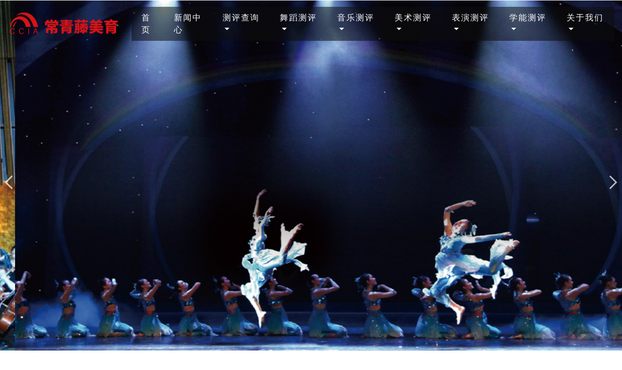

--- FILE ---
content_type: text/html
request_url: http://www.cyatp.cn/html/cepingzhongxin/yinleceping/shizirenzheng/
body_size: 17587
content:
<!doctype html>
<html>
<head>
<title>师资认证 - 青少年 艺术人才 综合素质测评</title>
<meta name="viewport" content="width=device-width, initial-scale=1">
<meta charset="UTF-8" />
<meta name="keywords" content="青少年艺术人才综合素质测评">
<meta name="description" content="青少年艺术人才综合素质测评">
	<script>
		addEventListener("load", function () {
			setTimeout(hideURLbar, 0);
		}, false);

		function hideURLbar() {
			window.scrollTo(0, 1);
		}
	</script>
<link rel="stylesheet" href="/demo/css/bootstrap.css">
<link href="/demo/css/pogo-slider.min.css" rel="stylesheet" type="text/css" media="all" />

<link rel="stylesheet" href="/demo/css/owl.theme.default.min.css" type="text/css" media="all" />
<link rel="stylesheet" href="/demo/css/owl.carousel.min.css" type="text/css" media="all" />
<link rel="stylesheet" href="/demo/css/owl.theme.default.min.css" type="text/css" media="all" />
<link rel="stylesheet" href="/demo/css/flexslider.css" type="text/css" media="screen" property="" />
<link rel="stylesheet" href="/demo/css/style.css" type="text/css" media="all" />
<link rel="stylesheet" href="/demo/css/fontawesome-all.css">


</head>
<body>


	<div class="header">
		<nav class="navbar navbar-expand-lg navbar-light bg-light">
			<h1>
				<a class="navbar-brand" href="/index.html">
					<img src="/demo/images/logo.png" alt=" " class="img-fluid2">
				</a>
			</h1>
	<button class="navbar-toggler" type="button" data-toggle="collapse" data-target="#navbarSupportedContent" aria-controls="navbarSupportedContent"
			    aria-expanded="false" aria-label="Toggle navigation">
				<span class="navbar-toggler-icon"></span>
			</button>

			<div class="collapse navbar-collapse" id="navbarSupportedContent">
				<ul class="navbar-nav ml-auto">
					<li class="nav-item">
						<a class="nav-link" href="/index.html">首页
							<span class="sr-only">(current)</span>
						</a>
					</li>
				
					<li class="nav-item">
						<a class="nav-link" href="/html/xinwenzhongxin/">新闻中心
							<span class="sr-only">(current)</span>
						</a>
					</li>
							
<li class="nav-item dropdown">
<a class="nav-link dropdown-toggle" href="#" id="navbarDropdown" role="button" data-toggle="dropdown" aria-haspopup="false"
						    aria-expanded="false">
测评查询
</a>
<div class="dropdown-menu" aria-labelledby="navbarDropdown">
<a class="dropdown-item scroll" href="/index.php?m=content&c=search&catid=114">证书查询</a>
<a class="dropdown-item scroll" href="/index.php?m=content&c=search&catid=226">考官查询</a>
<a class="dropdown-item scroll" href="/index.php?m=content&c=search&catid=238">辅导教师查询</a>
<a class="dropdown-item scroll" href="/index.php?m=content&c=search&catid=227">机构查询</a>
<div class="dropdown-divider">资讯类</div>
<a class="dropdown-item scroll" href="/html/cepingzixun/cepingdongtai/">测评动态</a>
<a class="dropdown-item scroll" href="/html/cepingzixun/cepingdongtai/">政策法规</a>
<a class="dropdown-item scroll" href="/html/baomingzhidao/baomingbiaoxiazai/">报名表下载</a>
<a class="dropdown-item scroll" href="/index.php?m=formguide&c=index&a=show&formid=16&siteid=1">在线报名</a>

<a class="dropdown-item scroll" href="/html/cepingbiaozhun/">测评测定标准</a>
</div>
</li>
					
					
<li class="nav-item dropdown">
<a class="nav-link dropdown-toggle" href="#" id="navbarDropdown" role="button" data-toggle="dropdown" aria-haspopup="true"
						    aria-expanded="false">
舞蹈测评
</a>
<div class="dropdown-menu" aria-labelledby="navbarDropdown">
<a class="dropdown-item scroll" href='/html/cepingzhongxin/wudaoceping/wudaojiaoyu/'>舞蹈教育</a>
<a class="dropdown-item scroll" href='/html/cepingzhongxin/wudaoceping/zhanyansaishi/'>展演赛事</a>
<a class="dropdown-item scroll" href='/html/cepingzhongxin/wudaoceping/cepingzhuanye/'>测评专业</a>
<a class="dropdown-item scroll" href='/html/cepingzhongxin/wudaoceping/cepingjiaocai/'>测评教材</a>
<a class="dropdown-item scroll" href='/html/cepingzhongxin/wudaoceping/shenbanceping/'>申办测评</a>
<a class="dropdown-item scroll" href="/html/cepingzhongxin/wudaoceping/kaowuguanli/">考务管理</a>
<a class="dropdown-item scroll" href="/html/cepingzhongxin/wudaoceping/chengbandanwei/">承办单位</a>
<a class="dropdown-item scroll" href="/html/cepingzhongxin/wudaoceping/shizirenzheng/">师资认证</a>
<a class="dropdown-item scroll" href="/html/cepingzhongxin/wudaoceping/chengjichaxun/">成绩查询</a>
	</div>
					</li>
					
					
<li class="nav-item dropdown">
<a class="nav-link dropdown-toggle" href="#" id="navbarDropdown" role="button" data-toggle="dropdown" aria-haspopup="true"
						    aria-expanded="false">
							音乐测评
						</a>
<div class="dropdown-menu" aria-labelledby="navbarDropdown">					
<div class="dropdown-divider"></div>
<a class="dropdown-item scroll" href="/html/cepingzhongxin/yinleceping/yinlejiaoyu/">音乐教育</a>
<a class="dropdown-item scroll" href="/html/cepingzhongxin/yinleceping/zhanyansaishi/">展演赛事</a>
<a class="dropdown-item scroll" href="/html/cepingzhongxin/yinleceping/cepingzhuanye/">测评专业</a>
<a class="dropdown-item scroll" href="/html/cepingzhongxin/yinleceping/cepingjiaocai/">测评教材</a>
<a class="dropdown-item scroll" href="/html/cepingzhongxin/yinleceping/shenbanceping/">申办测评</a>
<a class="dropdown-item scroll" href="/html/cepingzhongxin/yinleceping/kaowuguanli/">考务管理</a>
<a class="dropdown-item scroll" href="/html/cepingzhongxin/yinleceping/chengbandanwei/">承办单位</a>
<a class="dropdown-item scroll" href="/html/cepingzhongxin/yinleceping/shizirenzheng/">师资认证</a>
<a class="dropdown-item scroll" href="/html/cepingzhongxin/yinleceping/yinpinziliao/">音频资料</a>
<a class="dropdown-item scroll" href="/html/cepingzhongxin/yinleceping/chengjichaxun/">成绩查询</a>
	</div>
					</li>


<li class="nav-item dropdown">
<a class="nav-link dropdown-toggle" href="#" id="navbarDropdown" role="button" data-toggle="dropdown" aria-haspopup="true"
						    aria-expanded="false">
							美术测评
						</a>
<div class="dropdown-menu" aria-labelledby="navbarDropdown">
<div class="dropdown-divider"></div>
<a class="dropdown-item scroll" href="/html/cepingzhongxin/meishuceping/meishukongjian/">美术空间</a>
<a class="dropdown-item scroll" href="/html/cepingzhongxin/meishuceping/meishujiaoyu/">美术教育</a>
<a class="dropdown-item scroll" href="/html/cepingzhongxin/meishuceping/zhanlansaishi/">展览赛事</a>
<a class="dropdown-item scroll" href="/html/cepingzhongxin/meishuceping/cepingzhuanye/">测评专业</a>
<a class="dropdown-item scroll" href="/html/cepingzhongxin/meishuceping/cepingjiaocai/">测评教材</a>
<a class="dropdown-item scroll" href="/html/cepingzhongxin/meishuceping/shenbanceping/">申办测评</a>
<a class="dropdown-item scroll" href="/html/cepingzhongxin/meishuceping/kaowuguanli/">考务管理</a>
<a class="dropdown-item scroll" href="/html/cepingzhongxin/meishuceping/chengbandanwei/">承办单位</a>
<a class="dropdown-item scroll" href="/html/cepingzhongxin/meishuceping/shizirenzheng/">师资认证</a>
<a class="dropdown-item scroll" href="/html/cepingzhongxin/meishuceping/kaoshidagang/">考试大纲</a>
	</div>
					</li>


<li class="nav-item dropdown">
<a class="nav-link dropdown-toggle" href="/html/cepingzhongxin/biaoyanceping/langsongbiaoyan/" id="navbarDropdown" role="button" data-toggle="dropdown" aria-haspopup="true"
						    aria-expanded="false">
							表演测评
						</a>
<div class="dropdown-menu" aria-labelledby="navbarDropdown">
<div class="dropdown-divider"></div>
<a href="/html/cepingzhongxin/biaoyanceping/langsongbiaoyan/"  class="dropdown-item scroll">朗诵表演</a>
<a class="dropdown-item scroll" href="/html/cepingzhongxin/biaoyanceping/boyinzhuchi/">播音主持</a>
<a class="dropdown-item scroll" href="/html/cepingzhongxin/biaoyanceping/yanjiangkoucai/">演讲口才</a>
<a class="dropdown-item scroll" href="/html/cepingzhongxin/biaoyanceping/cepingjiaocai/">测评教材</a>
<a class="dropdown-item scroll" href="/html/cepingzhongxin/biaoyanceping/shenbanceping/">申办测评</a>
<a class="dropdown-item scroll" href="/html/cepingzhongxin/biaoyanceping/kaowuguanli/">考务管理</a>
<a class="dropdown-item scroll" href="/html/cepingzhongxin/biaoyanceping/chengbandanwei/">承办单位</a>
<a class="dropdown-item scroll" href="/html/cepingzhongxin/biaoyanceping/shizirenzheng/">师资认证</a>
<a class="dropdown-item scroll" href="/html/cepingzhongxin/biaoyanceping/zhanyansaishi/">展演赛事</a>


						</div>
					</li>


<li class="nav-item dropdown">
<a class="nav-link dropdown-toggle" href="#" id="navbarDropdown" role="button" data-toggle="dropdown" aria-haspopup="true"
						    aria-expanded="false">
							学能测评
						</a>
<div class="dropdown-menu" aria-labelledby="navbarDropdown">
<div class="dropdown-divider"></div>
<a href="/html/cepingzhongxin/xueneng/yueduceping/"  class="dropdown-item scroll">阅读测评</a>
<a class="dropdown-item scroll" href="/html/cepingzhongxin/xueneng/jiyiceping/">记忆测评</a>


						</div>
					</li>

	
<li class="nav-item dropdown">
<a class="nav-link dropdown-toggle" href="#" id="navbarDropdown" role="button" data-toggle="dropdown" aria-haspopup="true"
						    aria-expanded="false">
							关于我们
						</a>
<div class="dropdown-menu" aria-labelledby="navbarDropdown">
<div class="dropdown-divider"></div>
<a href="/html/about/aboutus/"  class="dropdown-item scroll">关于我们</a>
<a class="dropdown-item scroll" href="/html/about/contactus/">联系我们</a>
<a class="dropdown-item scroll" href="/html/about/rukushuoming/">入库说明</a>
<a class="dropdown-item scroll" href="/html/about/xiangguanlingdao/">相关领导</a>
<a class="dropdown-item scroll" href="/html/about/zhangcheng/">章程</a>
<a class="dropdown-item scroll" href="/html/about/cepingliucheng/">测评流程</a>



						</div>
					</li>
				</ul>
			</div>
		</nav>

	</div>

	<div class="pogoSlider" id="js-main-slider">
		<div class="pogoSlider-slide"  data-duration="2000" style="background-image:url(/demo/images/b1.jpg);">
			<div class="pogoSlider-slide-element">
				<div class="container">
					 <div class="banner-img-agile"> 
						 <img src="/demo/images/bannerimg.png" alt="" class="img-fluid"> 
					 </div> 
				<h3 class="text-white">舞蹈测评</h3> 
					 <p class="font-italic text-uppercase">证书样本</p> 
					 <a class="bubbly-button" href="#">查看信息</a>
				</div>
			</div>
		</div>
		<div class="pogoSlider-slide"  data-duration="2000" style="background-image:url(/demo/images/b2.jpg);">
			<div class="pogoSlider-slide-element">
				<div class="container">
					 <div class="banner-img-agile"> 
						 <img src="/demo/images/bannerimg.png" alt="" class="img-fluid"> 
					 </div> 
			 <h3 class="text-white">音乐测评</h3>  
					 <p class="font-italic text-uppercase">证书样本</p> 
					 <a class="bubbly-button" href="#">查看信息</a> 
				</div>
			</div>
		</div>
		<div class="pogoSlider-slide" data-duration="2000" style="background-image:url(/demo/images/b3.jpg);">
			<div class="pogoSlider-slide-element">
				<div class="container">
					 <div class="banner-img-agile"> 
						 <img src="/demo/images/bannerimg.png" alt="" class="img-fluid"> 
					 </div> 
			  <h3 class="text-white">表演测评</h3> 
					 <p class="font-italic text-uppercase">证书样本</p> 
						 <a class="bubbly-button" href="#">查看信息</a> 
				</div>
			</div>
		</div>
		<div class="pogoSlider-slide"  data-duration="2000" style="background-image:url(/demo/images/b4.jpg);">
			<div class="pogoSlider-slide-element">
				<div class="container">
					 <div class="banner-img-agile"> 
						 <img src="/demo/images/bannerimg.png" alt="" class="img-fluid"> 
					 </div> 
			  <h3 class="text-white">美术测评</h3>  
					 <p class="font-italic text-uppercase">证书样本</p> 
				 <a class="bubbly-button" href="#">查看信息</a> 
				</div>
			</div>
		</div>
	</div>
	
	
	
	
		<!-- //banner -->

	<!-- about -->
	<div class="about py-5">
		<div class="container py-xl-5 py-lg-3">
			<div class="title-heading text-center mb-sm-5 mb-4">
				<h3 class="title text-capitalize text-dark">文化部艺术发展中心中国青少年艺术人才网</h3>
				<p class="title-text font-weight-light font-italic mt-2">青少年艺术人才综合素质测评</p>
			</div>
			<div class="row">

<div class="inewlist">
	<div class="inewLlist"><a href="/">首页</a>&gt;  师资认证列表</div>
</div>
<!--inew-->		
<div style="clear:both;"></div>





<div class="inewulist">
	

		<div class="inewuRulist">
		<ul>
                 		</ul>
		</div> 
	
	<!--inewR-->
</div>
			

			
			
		</div>
	</div>
	<!--//about-->


	<!-- news -->
	

	<!-- //newsletter -->

	<!-- footer -->
	
	<!-- footer -->
	<div class="mkl_footer text-center py-4">
		<div class="container py-xl-5 py-4">
			<div class="mkls_footer_grid">
				<h2 class="text-white text-capitalize mb-5">机构设置</h2>
				<p>
中国文化信息协会美育工作委员会是综合素质测评工作运营与实施机构，负责全国综合素质水平测试管理工作，同时还将在各省、市建立“测评基地”，具体开展各地区的测评工作。
</p>
				<!-- footer logo -->
				<div class="logo2 my-sm-5 my-4">
					<a class="" href="/index.html">
						<img src="/demo/images/logo.png" alt=" " class="img-fluid">
					</a>
					<img src="/demo/images/ewm.png" alt=" " class="img-fluid">
				</div>
				<!-- //footer logo -->
			</div>
			<!-- address -->
			<div class="contact-left-footer border-bottom pb-sm-5 pb-4">
				<ul>
					<li>
						<p class="text-white">
							<i class="fas fa-location-arrow mr-2"></i>北京市</p>
					</li>
					<li class="mx-4">
						<p class="text-white">
							<i class="fas fa-phone mr-2"></i>+86(010) 联系电话：4008188868</p>
					</li>
					<li>
						<p class="text-white">
							<i class="far fa-envelope-open mr-2"></i>
								<a href="mailto:bd@cyatp.cn" class="text-white">bd@cyatp.cn</a>
						</p>
					</li>
				</ul>
			</div>
			<!-- //address -->
		</div>
	</div>
	<!-- //footer -->

	<!-- copyright -->
	<div class="w3l-copy text-center py-4">
		<p class="text-white">Copyright &copy;  All rights reserved.<A href="https://beian.miit.gov.cn" target=_blank> 京ICP备2021031960号-2</a></p>
	</div>

	<script src="/demo/js/jquery-2.2.3.min.js"></script>

	<script src="/demo/js/owl.carousel.js"></script>
	<script>
		var owl = $('.owl-carousel');
		owl.owlCarousel({
			items: 1,
			loop: true,
			margin: 10,
			autoplay: true,
			autoplayTimeout: 2000,
			autoplayHoverPause: true,
		});
	</script>

	<script src="/demo/js/jquery.flexisel.js"></script>
	<script>
		$(window).load(function () {
			$("#flexiselDemo1").flexisel({
				visibleItems: 5,
				animationSpeed: 1000,
				autoPlay: true,
				autoPlaySpeed: 3000,
				pauseOnHover: true,
				enableResponsiveBreakpoints: true,
				responsiveBreakpoints: {
					portrait: {
						changePoint: 440,
						visibleItems: 1
					},
					landscape: {
						changePoint: 667,
						visibleItems: 3
					},
					tablet: {
						changePoint: 900,
						visibleItems: 4
					}
				}
			});

		});
	</script>

	<script defer src="/demo/js/jquery.flexslider.js"></script>
	<script>
		$(window).load(function () {
			$('.flexslider').flexslider({
				animation: "slide",
				start: function (slider) {
					$('body').removeClass('loading');
				}
			});
		});
	</script>
	<script src="/demo/js/jquery.waypoints.min.js"></script>
	<script src="/demo/js/jquery.countup.js"></script>
	<script>
		$('.counter').countUp();
	</script>
	<script src="/demo/js/SmoothScroll.min.js"></script>
	<script src="/demo/js/move-top.js"></script>
	<script src="/demo/js/easing.js"></script>
	<script>
		jQuery(document).ready(function ($) {
			$(".scroll").click(function (event) {
			/* event.preventDefault(); */
				$('html,body').animate({
					scrollTop: $(this.hash).offset().top
				}, 1000);
			});
		});
	</script>

	<script src="/demo/js/jquery.pogo-slider.min.js"></script>
	<script src="/demo/js/main.js"></script>
	<script src="/demo/js/bootstrap.js"></script>
<!-- <script type="text/javascript">  -->
<!-- function scroll() {  -->
<!-- //获取title信息。  -->
<!-- var titleInfo = document.title;  -->
<!-- //获取title第一个汉字（数字、字母）。  -->
<!-- //注释：字符串中第一个字符的下标是 0。如果参数 index 不在 0 与 string.length 之间，该方法将返回一个空字符串。  -->
<!-- var firstInfo = titleInfo.charAt(0);  -->
<!-- //获取第二位到最后的信息。  -->
<!-- var lastInfo = titleInfo.substring(1, titleInfo.length);  -->
<!-- //拼接输出信息  -->
<!-- document.title = lastInfo + firstInfo;  -->
<!-- }  -->
<!-- //使用setInterval（）方法执行  -->
<!-- setInterval("scroll()", 1500);  -->
<!-- </script>  -->
</script><script language="JavaScript" src="http://www.cyatp.cn/api.php?op=count&id=&modelid=1"></script> </body>
</body>
</html>

--- FILE ---
content_type: text/css
request_url: http://www.cyatp.cn/demo/css/pogo-slider.min.css
body_size: 41923
content:
.pogoSlider-dir-btn:focus,
.pogoSlider-nav-btn:focus {
	outline: 0;
}

.pogoSlider {
	width: 100%;
	position: relative;
	overflow: hidden;
}

#column-left .pogoSlider,
#column-right .pogoSlider,
#content .pogoSlider {
	margin-bottom: 20px;
}

.pogoSlider--banner .pogoSlider-slide {
	ms-filter: "progid:DXImageTransform.Microsoft.Alpha(Opacity=100)";
	filter: alpha(opacity=100);
	opacity: 1;
}

.pogoSlider-slide {
	width: 100%;
	min-height: 100%;
	position: absolute;
	background-size: cover;
	-webkit-background-size: cover;
	-moz-background-size: cover;
	-o-background-size: cover;
	-ms-background-size: cover;
	background-position: center;
	-ms-filter: "progid:DXImageTransform.Microsoft.Alpha(Opacity=0)";
	filter: alpha(opacity=0);
	opacity: 0;
	-webkit-perspective: 1300px;
	perspective: 1300px;
	overflow: hidden;
}

.pogoSlider-loading {
	position: absolute;
	top: 0;
	left: 0;
	width: 100%;
	height: 100%;
	background: #eaeaea;
	z-index: 11
}

.pogoSlider-loading-icon {
	position: absolute;
	top: 50%;
	margin-top: -18px;
	left: 50%;
	margin-left: -18px;
	width: 36px;
	height: 36px;
	background-image: url([data-uri]);
}

.pogoSlider-slide-element {
	-webkit-animation-fill-mode: both;
	animation-fill-mode: both;
}

.m-pogoSlider .pogoSlider-slide-element {
	position: absolute;
	margin: 0;
	box-sizing: border-box;
}

.pogoSlider-progressBar {
	position: absolute;
	width: 100%;
	height: 5px;
	bottom: 0;
	left: 0;
	background: #fff;
	-ms-filter: "progid:DXImageTransform.Microsoft.Alpha(Opacity=20)";
	filter: alpha(opacity=20);
	background: rgba(0, 0, 0, .5);
	z-index: 6;
}

.pogoSlider-progressBar-duration {
	position: absolute;
	height: 100%;
	left: 0;
	width: 0;
	background: #fff;
	-ms-filter: "progid:DXImageTransform.Microsoft.Alpha(Opacity=40)";
	filter: alpha(opacity=40);
	background: #00abff;
}

.pogoSlider-dir-btn {
	position: absolute;
	z-index: 10;
	background: 0 0;
	width: 20px;
	height: 20px;
	border-color: #eaeaea;
	border-color: rgba(255, 255, 255, .7);
	border-style: solid;
	-webkit-transform: rotate(45deg);
	-ms-transform: rotate(45deg);
	transform: rotate(45deg);
	cursor: pointer;
}

.pogoSlider-dir-btn:hover {
	border-color: #fff;
}

.pogoSlider--dirBottomLeft .pogoSlider-dir-btn--prev,
.pogoSlider--dirBottomRight .pogoSlider-dir-btn--prev,
.pogoSlider--dirCenterHorizontal .pogoSlider-dir-btn--prev,
.pogoSlider--dirTopLeft .pogoSlider-dir-btn--prev,
.pogoSlider--dirTopRight .pogoSlider-dir-btn--prev {
	border-width: 0 0 3px 3px
}

.pogoSlider--dirBottomLeft .pogoSlider-dir-btn--next,
.pogoSlider--dirBottomRight .pogoSlider-dir-btn--next,
.pogoSlider--dirCenterHorizontal .pogoSlider-dir-btn--next,
.pogoSlider--dirTopLeft .pogoSlider-dir-btn--next,
.pogoSlider--dirTopRight .pogoSlider-dir-btn--next {
	border-width: 3px 3px 0 0
}

.pogoSlider--dirCenterVertical .pogoSlider-dir-btn--next {
	border-width: 3px 0 0 3px
}

.pogoSlider--dirCenterVertical .pogoSlider-dir-btn--prev {
	border-width: 0 3px 3px 0
}

.pogoSlider--dirCenterVertical .pogoSlider-dir-btn--next,
.pogoSlider--dirTopLeft .pogoSlider-dir-btn,
.pogoSlider--dirTopRight .pogoSlider-dir-btn {
	top: 14px
}

.pogoSlider--dirBottomLeft .pogoSlider-dir-btn--prev,
.pogoSlider--dirCenterHorizontal .pogoSlider-dir-btn--prev,
.pogoSlider--dirTopLeft .pogoSlider-dir-btn--prev {
	left: 14px
}

.pogoSlider--dirBottomLeft .pogoSlider-dir-btn--next,
.pogoSlider--dirTopLeft .pogoSlider-dir-btn--next {
	left: 50px
}

.pogoSlider--dirBottomRight .pogoSlider-dir-btn--prev,
.pogoSlider--dirTopRight .pogoSlider-dir-btn--prev {
	right: 50px
}

.pogoSlider--dirBottomRight .pogoSlider-dir-btn--next,
.pogoSlider--dirCenterHorizontal .pogoSlider-dir-btn--next,
.pogoSlider--dirTopRight .pogoSlider-dir-btn--next {
	right: 14px
}

.pogoSlider--dirBottomLeft .pogoSlider-dir-btn,
.pogoSlider--dirBottomRight .pogoSlider-dir-btn,
.pogoSlider--dirCenterVertical .pogoSlider-dir-btn--prev {
	bottom: 14px
}

.pogoSlider--dirCenterVertical .pogoSlider-dir-btn {
	left: 50%;
	margin-left: -10px
}

.pogoSlider--dirCenterHorizontal .pogoSlider-dir-btn {
	top: 50%;
	margin-top: -10px
}

.pogoSlider-nav {
	position: absolute;
	padding: 0;
	margin: 0;
	z-index: 10
}

.pogoSlider--navBottom .pogoSlider-nav,
.pogoSlider--navTop .pogoSlider-nav {
	left: 50%;
	-webkit-transform: translateX(-50%);
	-ms-transform: translateX(-50%);
	transform: translateX(-50%)
}

.pogoSlider--navTop .pogoSlider-nav {
	top: 10px
}

.pogoSlider--navBottom .pogoSlider-nav {
	bottom: 10px
}

.pogoSlider--navBottom .pogoSlider-nav li,
.pogoSlider--navTop .pogoSlider-nav li {
	display: inline;
	margin: 0 6px
}

.pogoSlider--navLeft .pogoSlider-nav,
.pogoSlider--navRight .pogoSlider-nav {
	top: 50%;
	-webkit-transform: translateY(-50%);
	-ms-transform: translateY(-50%);
	transform: translateY(-50%)
}

.pogoSlider--navLeft .pogoSlider-nav {
	left: 10px
}

.pogoSlider--navRight .pogoSlider-nav {
	right: 10px
}

.pogoSlider--navLeft .pogoSlider-nav li,
.pogoSlider--navRight .pogoSlider-nav li {
	display: block;
	margin: 6px 0
}

.pogoSlider-nav-btn {
	background: #ccc;
	background: rgba(255, 255, 255, .5);
	border: none;
	border-radius: 50%;
	width: 14px;
	height: 14px;
	box-shadow: 0 1px 1px rgba(0, 0, 0, .1);
	cursor: pointer
}

.pogoSlider-nav-btn--selected {
	background: #fff;
	box-shadow: 0 1px 1px rgba(0, 0, 0, .3)
}

.pogoSlider-slide-slice {
	overflow: hidden;
	position: absolute;
	background-size: cover
}

.pogoSlider-slide-slice-inner {
	position: absolute;
	overflow: hidden
}

.pogoSlider-animation-slideDownIn {
	-webkit-animation-name: slideDownIn;
	animation-name: slideDownIn
}

@-webkit-keyframes slideDownIn {
	0% {
		-webkit-transform: translateY(-50px);
		transform: translateY(-50px);
		opacity: 0
	}
	100% {
		-webkit-transform: translateY(0);
		transform: translateY(0);
		opacity: 1
	}
}

@keyframes slideDownIn {
	0% {
		-webkit-transform: translateY(-50px);
		transform: translateY(-50px);
		opacity: 0
	}
	100% {
		-webkit-transform: translateY(0);
		transform: translateY(0);
		opacity: 1
	}
}

.pogoSlider-animation-slideDownOut {
	-webkit-animation-name: slideDownOut;
	animation-name: slideDownOut
}

@-webkit-keyframes slideDownOut {
	0% {
		-webkit-transform: translateY(0);
		transform: translateY(0);
		opacity: 1
	}
	100% {
		-webkit-transform: translateY(50px);
		transform: translateY(50px);
		opacity: 0
	}
}

@keyframes slideDownOut {
	0% {
		-webkit-transform: translateY(0);
		transform: translateY(0);
		opacity: 1
	}
	100% {
		-webkit-transform: translateY(50px);
		transform: translateY(50px);
		opacity: 0
	}
}

.pogoSlider-animation-slideUpIn {
	-webkit-animation-name: slideUpIn;
	animation-name: slideUpIn
}

@-webkit-keyframes slideUpIn {
	0% {
		-webkit-transform: translateY(50px);
		transform: translateY(50px);
		opacity: 0
	}
	100% {
		-webkit-transform: translateY(0);
		transform: translateY(0);
		opacity: 1
	}
}

@keyframes slideUpIn {
	0% {
		-webkit-transform: translateY(50px);
		transform: translateY(50px);
		opacity: 0
	}
	100% {
		-webkit-transform: translateY(0);
		transform: translateY(0);
		opacity: 1
	}
}

.pogoSlider-animation-slideUpOut {
	-webkit-animation-name: slideUpOut;
	animation-name: slideUpOut
}

@-webkit-keyframes slideUpOut {
	0% {
		-webkit-transform: translateY(0);
		transform: translateY(0);
		opacity: 1
	}
	100% {
		-webkit-transform: translateY(50px);
		transform: translateY(50px);
		opacity: 0
	}
}

@keyframes slideUpOut {
	0% {
		-webkit-transform: translateY(0);
		transform: translateY(0);
		opacity: 1
	}
	100% {
		-webkit-transform: translateY(50px);
		transform: translateY(50px);
		opacity: 0
	}
}

.pogoSlider-animation-slideRightIn {
	-webkit-animation-name: slideRightIn;
	animation-name: slideRightIn
}

.pogoSlider-animation-slideRightOut {
	-webkit-animation-name: slideRightOut;
	animation-name: slideRightOut
}

@-webkit-keyframes slideRightIn {
	0% {
		-webkit-transform: translateX(-50px);
		transform: translateX(-50px);
		opacity: 0
	}
	100% {
		-webkit-transform: translateX(0);
		transform: translateX(0);
		opacity: 1
	}
}

@keyframes slideRightIn {
	0% {
		-webkit-transform: translateX(-50px);
		transform: translateX(-50px);
		opacity: 0
	}
	100% {
		-webkit-transform: translateX(0);
		transform: translateX(0);
		opacity: 1
	}
}

@-webkit-keyframes slideRightOut {
	0% {
		-webkit-transform: translateX(0);
		transform: translateX(0);
		opacity: 1
	}
	100% {
		-webkit-transform: translateX(50px);
		transform: translateX(50px);
		opacity: 0
	}
}

@keyframes slideRightOut {
	0% {
		-webkit-transform: translateX(0);
		transform: translateX(0);
		opacity: 1
	}
	100% {
		-webkit-transform: translateX(50px);
		transform: translateX(50px);
		opacity: 0
	}
}

.pogoSlider-animation-slideLeftIn {
	-webkit-animation-name: slideLeftIn;
	animation-name: slideLeftIn
}

.pogoSlider-animation-slideLeftOut {
	-webkit-animation-name: slideLeftOut;
	animation-name: slideLeftOut
}

@-webkit-keyframes slideLeftIn {
	0% {
		-webkit-transform: translateX(50px);
		transform: translateX(50px);
		opacity: 0
	}
	100% {
		-webkit-transform: translateX(0);
		transform: translateX(0);
		opacity: 1
	}
}

@keyframes slideLeftIn {
	0% {
		-webkit-transform: translateX(50px);
		transform: translateX(50px);
		opacity: 0
	}
	100% {
		-webkit-transform: translateX(0);
		transform: translateX(0);
		opacity: 1
	}
}

@-webkit-keyframes slideLeftOut {
	0% {
		-webkit-transform: translateX(0);
		transform: translateX(0);
		opacity: 1
	}
	100% {
		-webkit-transform: translateX(-50px);
		transform: translateX(-50px);
		opacity: 0
	}
}

@keyframes slideLeftOut {
	0% {
		-webkit-transform: translateX(0);
		transform: translateX(0);
		opacity: 1
	}
	100% {
		-webkit-transform: translateX(-50px);
		transform: translateX(-50px);
		opacity: 0
	}
}

.pogoSlider-animation-expandIn {
	-webkit-animation-name: expandIn;
	animation-name: expandIn
}

.pogoSlider-animation-expandOut {
	-webkit-animation-name: expandOut;
	animation-name: expandOut
}

@-webkit-keyframes expandIn {
	0% {
		-webkit-transform: scale(.7);
		transform: scale(.7);
		opacity: 0
	}
	100% {
		-webkit-transform: scale(1);
		transform: scale(1);
		opacity: 1
	}
}

@keyframes expandIn {
	0% {
		-webkit-transform: scale(.7);
		transform: scale(.7);
		opacity: 0
	}
	100% {
		-webkit-transform: scale(1);
		transform: scale(1);
		opacity: 1
	}
}

@-webkit-keyframes expandOut {
	0% {
		-webkit-transform: scale(1);
		transform: scale(1);
		opacity: 1
	}
	100% {
		-webkit-transform: scale(1.5);
		transform: scale(1.5);
		opacity: 0
	}
}

@keyframes expandOut {
	0% {
		-webkit-transform: scale(1);
		transform: scale(1);
		opacity: 1
	}
	100% {
		-webkit-transform: scale(1.5);
		transform: scale(1.5);
		opacity: 0
	}
}

.pogoSlider-animation-contractIn {
	-webkit-animation-name: contractIn;
	animation-name: contractIn
}

.pogoSlider-animation-contractOut {
	-webkit-animation-name: contractOut;
	animation-name: contractOut
}

@-webkit-keyframes contractIn {
	0% {
		-webkit-transform: scale(2);
		transform: scale(2);
		opacity: 0
	}
	100% {
		-webkit-transform: scale(1);
		transform: scale(1);
		opacity: 1
	}
}

@keyframes contractIn {
	0% {
		-webkit-transform: scale(2);
		transform: scale(2);
		opacity: 0
	}
	100% {
		-webkit-transform: scale(1);
		transform: scale(1);
		opacity: 1
	}
}

@-webkit-keyframes contractOut {
	0% {
		-webkit-transform: scale(1);
		transform: scale(1);
		opacity: 1
	}
	100% {
		-webkit-transform: scale(.5);
		transform: scale(.5);
		opacity: 0
	}
}

@keyframes contractOut {
	0% {
		-webkit-transform: scale(1);
		transform: scale(1);
		opacity: 1
	}
	100% {
		-webkit-transform: scale(.5);
		transform: scale(.5);
		opacity: 0
	}
}

.pogoSlider-animation-spinIn {
	-webkit-animation-name: spinIn;
	animation-name: spinIn
}

.pogoSlider-animation-spinOut {
	-webkit-animation-name: spinOut;
	animation-name: spinOut
}

@-webkit-keyframes spinIn {
	0% {
		-webkit-backface-visibility: hidden;
		backface-visibility: hidden;
		-webkit-transform: scale(0)rotate(720deg);
		transform: scale(0)rotate(720deg)
	}
	100% {
		-webkit-backface-visibility: hidden;
		backface-visibility: hidden;
		-webkit-transform: scale(1)rotate(0);
		transform: scale(1)rotate(0)
	}
}

@keyframes spinIn {
	0% {
		-webkit-backface-visibility: hidden;
		backface-visibility: hidden;
		-webkit-transform: scale(0)rotate(720deg);
		transform: scale(0)rotate(720deg)
	}
	100% {
		-webkit-backface-visibility: hidden;
		backface-visibility: hidden;
		-webkit-transform: scale(1)rotate(0);
		transform: scale(1)rotate(0)
	}
}

@-webkit-keyframes spinOut {
	0% {
		-webkit-backface-visibility: hidden;
		backface-visibility: hidden;
		-webkit-transform: scale(1)rotate(0);
		transform: scale(1)rotate(0)
	}
	100% {
		-webkit-backface-visibility: hidden;
		backface-visibility: hidden;
		-webkit-transform: scale(0)rotate(720deg);
		transform: scale(0)rotate(720deg)
	}
}

@keyframes spinOut {
	0% {
		-webkit-backface-visibility: hidden;
		backface-visibility: hidden;
		-webkit-transform: scale(1)rotate(0);
		transform: scale(1)rotate(0)
	}
	100% {
		-webkit-backface-visibility: hidden;
		backface-visibility: hidden;
		-webkit-transform: scale(0)rotate(720deg);
		transform: scale(0)rotate(720deg)
	}
}

.pogoSlider-animation-sideFallIn {
	-webkit-transform-style: preserve-3d;
	transform-style: preserve-3d;
	-webkit-animation-name: sideFallIn;
	animation-name: sideFallIn
}

.pogoSlider-animation-sideFallOut {
	-webkit-transform-style: preserve-3d;
	transform-style: preserve-3d;
	-webkit-animation-name: sideFallOut;
	animation-name: sideFallOut
}

@-webkit-keyframes sideFallIn {
	0% {
		-webkit-transform: translate(30%)translateZ(600px)rotate(10deg);
		transform: translate(30%)translateZ(600px)rotate(10deg);
		opacity: 0
	}
	100% {
		-webkit-transform: translate(0)translateZ(0)rotate(0);
		transform: translate(0)translateZ(0)rotate(0);
		opacity: 1
	}
}

@keyframes sideFallIn {
	0% {
		-webkit-transform: translate(30%)translateZ(600px)rotate(10deg);
		transform: translate(30%)translateZ(600px)rotate(10deg);
		opacity: 0
	}
	100% {
		-webkit-transform: translate(0)translateZ(0)rotate(0);
		transform: translate(0)translateZ(0)rotate(0);
		opacity: 1
	}
}

@-webkit-keyframes sideFallOut {
	0% {
		-webkit-transform: translate(0)translateZ(0)rotate(0);
		transform: translate(0)translateZ(0)rotate(0);
		opacity: 1
	}
	100% {
		-webkit-transform: translate(30%)translateZ(600px)rotate(10deg);
		transform: translate(30%)translateZ(600px)rotate(10deg);
		opacity: 0
	}
}

@keyframes sideFallOut {
	0% {
		-webkit-transform: translate(0)translateZ(0)rotate(0);
		transform: translate(0)translateZ(0)rotate(0);
		opacity: 1
	}
	100% {
		-webkit-transform: translate(30%)translateZ(600px)rotate(10deg);
		transform: translate(30%)translateZ(600px)rotate(10deg);
		opacity: 0
	}
}

.pogoSlider-animation-horizontal3DFlipIn {
	-webkit-transform-style: preserve-3d;
	transform-style: preserve-3d;
	-webkit-animation-name: horizontal3DFlipIn;
	animation-name: horizontal3DFlipIn
}

.pogoSlider-animation-horizontal3DFlipOut {
	-webkit-transform-style: preserve-3d;
	transform-style: preserve-3d;
	-webkit-animation-name: horizontal3DFlipOut;
	animation-name: horizontal3DFlipOut
}

@-webkit-keyframes horizontal3DFlipIn {
	0% {
		-webkit-transform: rotateY(-70deg);
		transform: rotateY(-70deg);
		opacity: 0
	}
	100% {
		-webkit-transform: rotateY(0);
		transform: rotateY(0);
		opacity: 1
	}
}

@keyframes horizontal3DFlipIn {
	0% {
		-webkit-transform: rotateY(-70deg);
		transform: rotateY(-70deg);
		opacity: 0
	}
	100% {
		-webkit-transform: rotateY(0);
		transform: rotateY(0);
		opacity: 1
	}
}

@-webkit-keyframes horizontal3DFlipOut {
	0% {
		-webkit-transform: rotateY(0);
		transform: rotateY(0);
		opacity: 1
	}
	100% {
		-webkit-transform: rotateY(-70deg);
		transform: rotateY(-70deg);
		opacity: 0
	}
}

@keyframes horizontal3DFlipOut {
	0% {
		-webkit-transform: rotateY(0);
		transform: rotateY(0);
		opacity: 1
	}
	100% {
		-webkit-transform: rotateY(-70deg);
		transform: rotateY(-70deg);
		opacity: 0
	}
}

.pogoSlider-animation-vertical3DFlipIn {
	-webkit-transform-style: preserve-3d;
	transform-style: preserve-3d;
	-webkit-animation-name: vertical3DFlipIn;
	animation-name: vertical3DFlipIn
}

.pogoSlider-animation-vertical3DFlipOut {
	-webkit-transform-style: preserve-3d;
	transform-style: preserve-3d;
	-webkit-animation-name: vertical3DFlipOut;
	animation-name: vertical3DFlipOut
}

@-webkit-keyframes vertical3DFlipIn {
	0% {
		-webkit-transform: rotateX(-70deg);
		transform: rotateX(-70deg);
		opacity: 0
	}
	100% {
		-webkit-transform: rotateX(0);
		transform: rotateX(0);
		opacity: 1
	}
}

@keyframes vertical3DFlipIn {
	0% {
		-webkit-transform: rotateX(-70deg);
		transform: rotateX(-70deg);
		opacity: 0
	}
	100% {
		-webkit-transform: rotateX(0);
		transform: rotateX(0);
		opacity: 1
	}
}

@-webkit-keyframes vertical3DFlipOut {
	0% {
		-webkit-transform: rotateX(0);
		transform: rotateX(0);
		opacity: 1
	}
	100% {
		-webkit-transform: rotateX(-70deg);
		transform: rotateX(-70deg);
		opacity: 0
	}
}

@keyframes vertical3DFlipOut {
	0% {
		-webkit-transform: rotateX(0);
		transform: rotateX(0);
		opacity: 1
	}
	100% {
		-webkit-transform: rotateX(-70deg);
		transform: rotateX(-70deg);
		opacity: 0
	}
}

.pogoSlider-animation-3DPivotIn {
	-webkit-transform-style: preserve-3d;
	transform-style: preserve-3d;
	-webkit-animation-name: pivotIn;
	animation-name: pivotIn
}

.pogoSlider-animation-3DPivotOut {
	-webkit-transform-style: preserve-3d;
	transform-style: preserve-3d;
	-webkit-animation-name: pivotOut;
	animation-name: pivotOut
}

@-webkit-keyframes pivotIn {
	0% {
		-webkit-transform: rotateX(-60deg);
		transform: rotateX(-60deg);
		-webkit-transform-origin: 50% 0;
		transform-origin: 50% 0;
		opacity: 0
	}
	100% {
		-webkit-transform: rotateX(0);
		transform: rotateX(0);
		-webkit-transform-origin: 0 0;
		transform-origin: 0 0;
		opacity: 1
	}
}

@keyframes pivotIn {
	0% {
		-webkit-transform: rotateX(-60deg);
		transform: rotateX(-60deg);
		-webkit-transform-origin: 50% 0;
		transform-origin: 50% 0;
		opacity: 0
	}
	100% {
		-webkit-transform: rotateX(0);
		transform: rotateX(0);
		-webkit-transform-origin: 0 0;
		transform-origin: 0 0;
		opacity: 1
	}
}

@-webkit-keyframes pivotOut {
	0% {
		-webkit-transform: rotateX(0);
		transform: rotateX(0);
		-webkit-transform-origin: 0 0;
		transform-origin: 0 0;
		opacity: 1
	}
	100% {
		-webkit-transform: rotateX(-60deg);
		transform: rotateX(-60deg);
		-webkit-transform-origin: 50% 0;
		transform-origin: 50% 0;
		opacity: 0
	}
}

@keyframes pivotOut {
	0% {
		-webkit-transform: rotateX(0);
		transform: rotateX(0);
		-webkit-transform-origin: 0 0;
		transform-origin: 0 0;
		opacity: 1
	}
	100% {
		-webkit-transform: rotateX(-60deg);
		transform: rotateX(-60deg);
		-webkit-transform-origin: 50% 0;
		transform-origin: 50% 0;
		opacity: 0
	}
}

.pogoSlider-animation-rollLeftIn {
	-webkit-animation-name: rollLeftIn;
	animation-name: rollLeftIn
}

.pogoSlider-animation-rollLeftOut {
	-webkit-animation-name: rollLeftOut;
	animation-name: rollLeftOut
}

@-webkit-keyframes rollLeftIn {
	0% {
		opacity: 0;
		-webkit-transform: translateX(100%)rotate(120deg);
		transform: translateX(100%)rotate(120deg)
	}
	100% {
		opacity: 1;
		-webkit-transform: translateX(0)rotate(0);
		transform: translateX(0)rotate(0)
	}
}

@keyframes rollLeftIn {
	0% {
		opacity: 0;
		-webkit-transform: translateX(100%)rotate(120deg);
		transform: translateX(100%)rotate(120deg)
	}
	100% {
		opacity: 1;
		-webkit-transform: translateX(0)rotate(0);
		transform: translateX(0)rotate(0)
	}
}

@-webkit-keyframes rollLeftOut {
	0% {
		opacity: 1;
		-webkit-transform: translateX(0)rotate(0);
		transform: translateX(0)rotate(0)
	}
	100% {
		opacity: 0;
		-webkit-transform: translateX(-100%)rotate(-120deg);
		transform: translateX(-100%)rotate(-120deg)
	}
}

@keyframes rollLeftOut {
	0% {
		opacity: 1;
		-webkit-transform: translateX(0)rotate(0);
		transform: translateX(0)rotate(0)
	}
	100% {
		opacity: 0;
		-webkit-transform: translateX(-100%)rotate(-120deg);
		transform: translateX(-100%)rotate(-120deg)
	}
}

.pogoSlider-animation-rollRightIn {
	-webkit-animation-name: rollRightIn;
	animation-name: rollRightIn
}

.pogoSlider-animation-rollRightOut {
	-webkit-animation-name: rollRightOut;
	animation-name: rollRightOut
}

@-webkit-keyframes rollRightIn {
	0% {
		opacity: 0;
		-webkit-transform: translateX(-100%)rotate(-120deg);
		transform: translateX(-100%)rotate(-120deg)
	}
	100% {
		opacity: 1;
		-webkit-transform: translateX(0)rotate(0);
		transform: translateX(0)rotate(0)
	}
}

@keyframes rollRightIn {
	0% {
		opacity: 0;
		-webkit-transform: translateX(-100%)rotate(-120deg);
		transform: translateX(-100%)rotate(-120deg)
	}
	100% {
		opacity: 1;
		-webkit-transform: translateX(0)rotate(0);
		transform: translateX(0)rotate(0)
	}
}

@-webkit-keyframes rollRightOut {
	0% {
		opacity: 1;
		-webkit-transform: translateX(0)rotate(0);
		transform: translateX(0)rotate(0)
	}
	100% {
		opacity: 0;
		-webkit-transform: translateX(100%)rotate(120deg);
		transform: translateX(100%)rotate(120deg)
	}
}

@keyframes rollRightOut {
	0% {
		opacity: 1;
		-webkit-transform: translateX(0)rotate(0);
		transform: translateX(0)rotate(0)
	}
	100% {
		opacity: 0;
		-webkit-transform: translateX(100%)rotate(120deg);
		transform: translateX(100%)rotate(120deg)
	}
}

.pogoSlider-animation-glideLeftIn {
	-webkit-animation-name: glideLeftIn;
	animation-name: glideLeftIn;
	-webkit-animation-timing-function: ease-out;
	animation-timing-function: ease-out
}

.pogoSlider-animation-glideLeftOut {
	-webkit-animation-name: glideLeftOut;
	animation-name: glideLeftOut;
	-webkit-animation-timing-function: ease-in;
	animation-timing-function: ease-in
}

@-webkit-keyframes glideLeftIn {
	0% {
		-webkit-transform: translateX(100%)skewX(-30deg);
		transform: translateX(100%)skewX(-30deg);
		opacity: 0
	}
	60% {
		-webkit-transform: translateX(-20%)skewX(30deg);
		transform: translateX(-20%)skewX(30deg);
		opacity: 1
	}
	80% {
		-webkit-transform: translateX(0)skewX(-15deg);
		transform: translateX(0)skewX(-15deg);
		opacity: 1
	}
	100% {
		-webkit-transform: translateX(0)skewX(0);
		transform: translateX(0)skewX(0);
		opacity: 1
	}
}

@keyframes glideLeftIn {
	0% {
		-webkit-transform: translateX(100%)skewX(-30deg);
		transform: translateX(100%)skewX(-30deg);
		opacity: 0
	}
	60% {
		-webkit-transform: translateX(-20%)skewX(30deg);
		transform: translateX(-20%)skewX(30deg);
		opacity: 1
	}
	80% {
		-webkit-transform: translateX(0)skewX(-15deg);
		transform: translateX(0)skewX(-15deg);
		opacity: 1
	}
	100% {
		-webkit-transform: translateX(0)skewX(0);
		transform: translateX(0)skewX(0);
		opacity: 1
	}
}

@-webkit-keyframes glideLeftOut {
	0% {
		-webkit-transform: translateX(0)skewX(0);
		transform: translateX(0)skewX(0);
		opacity: 1
	}
	100% {
		-webkit-transform: translateX(-100%)skewX(30deg);
		transform: translateX(-100%)skewX(30deg);
		opacity: 0
	}
}

@keyframes glideLeftOut {
	0% {
		-webkit-transform: translateX(0)skewX(0);
		transform: translateX(0)skewX(0);
		opacity: 1
	}
	100% {
		-webkit-transform: translateX(-100%)skewX(30deg);
		transform: translateX(-100%)skewX(30deg);
		opacity: 0
	}
}

.pogoSlider-animation-glideRightIn {
	-webkit-animation-name: glideRightIn;
	animation-name: glideRightIn;
	-webkit-animation-timing-function: ease-out;
	animation-timing-function: ease-out
}

.pogoSlider-animation-glideRightOut {
	-webkit-animation-name: glideRightOut;
	animation-name: glideRightOut;
	-webkit-animation-timing-function: ease-in;
	animation-timing-function: ease-in
}

@-webkit-keyframes glideRightIn {
	0% {
		-webkit-transform: translateX(-100%)skewX(30deg);
		transform: translateX(-100%)skewX(30deg);
		opacity: 0
	}
	60% {
		-webkit-transform: translateX(20%)skewX(-30deg);
		transform: translateX(20%)skewX(-30deg);
		opacity: 1
	}
	80% {
		-webkit-transform: translateX(0)skewX(15deg);
		transform: translateX(0)skewX(15deg);
		opacity: 1
	}
	100% {
		-webkit-transform: translateX(0)skewX(0);
		transform: translateX(0)skewX(0);
		opacity: 1
	}
}

@keyframes glideRightIn {
	0% {
		-webkit-transform: translateX(-100%)skewX(30deg);
		transform: translateX(-100%)skewX(30deg);
		opacity: 0
	}
	60% {
		-webkit-transform: translateX(20%)skewX(-30deg);
		transform: translateX(20%)skewX(-30deg);
		opacity: 1
	}
	80% {
		-webkit-transform: translateX(0)skewX(15deg);
		transform: translateX(0)skewX(15deg);
		opacity: 1
	}
	100% {
		-webkit-transform: translateX(0)skewX(0);
		transform: translateX(0)skewX(0);
		opacity: 1
	}
}

@-webkit-keyframes glideRightOut {
	0% {
		-webkit-transform: translateX(0)skewX(0);
		transform: translateX(0)skewX(0);
		opacity: 1
	}
	100% {
		-webkit-transform: translateX(100%)skewX(-30deg);
		transform: translateX(100%)skewX(-30deg);
		opacity: 0
	}
}

@keyframes glideRightOut {
	0% {
		-webkit-transform: translateX(0)skewX(0);
		transform: translateX(0)skewX(0);
		opacity: 1
	}
	100% {
		-webkit-transform: translateX(100%)skewX(-30deg);
		transform: translateX(100%)skewX(-30deg);
		opacity: 0
	}
}

.pogoSlider-animation-flipXIn {
	-webkit-backface-visibility: visible !important;
	backface-visibility: visible !important;
	-webkit-animation-name: flipXIn;
	animation-name: flipXIn
}

.pogoSlider-animation-flipXOut {
	-webkit-animation-name: flipXOut;
	animation-name: flipXOut;
	-webkit-backface-visibility: visible !important;
	backface-visibility: visible !important
}

@-webkit-keyframes flipXIn {
	0% {
		-webkit-transform: perspective(400px)rotateX(90deg);
		transform: perspective(400px)rotateX(90deg);
		opacity: 0
	}
	40% {
		-webkit-transform: perspective(400px)rotateX(-10deg);
		transform: perspective(400px)rotateX(-10deg)
	}
	70% {
		-webkit-transform: perspective(400px)rotateX(10deg);
		transform: perspective(400px)rotateX(10deg)
	}
	100% {
		-webkit-transform: perspective(400px)rotateX(0);
		transform: perspective(400px)rotateX(0);
		opacity: 1
	}
}

@keyframes flipXIn {
	0% {
		-webkit-transform: perspective(400px)rotateX(90deg);
		transform: perspective(400px)rotateX(90deg);
		opacity: 0
	}
	40% {
		-webkit-transform: perspective(400px)rotateX(-10deg);
		transform: perspective(400px)rotateX(-10deg)
	}
	70% {
		-webkit-transform: perspective(400px)rotateX(10deg);
		transform: perspective(400px)rotateX(10deg)
	}
	100% {
		-webkit-transform: perspective(400px)rotateX(0);
		transform: perspective(400px)rotateX(0);
		opacity: 1
	}
}

@-webkit-keyframes flipXOut {
	0% {
		-webkit-transform: perspective(400px)rotateX(0);
		transform: perspective(400px)rotateX(0);
		opacity: 1
	}
	100% {
		-webkit-transform: perspective(400px)rotateX(90deg);
		transform: perspective(400px)rotateX(90deg);
		opacity: 0
	}
}

@keyframes flipXOut {
	0% {
		-webkit-transform: perspective(400px)rotateX(0);
		transform: perspective(400px)rotateX(0);
		opacity: 1
	}
	100% {
		-webkit-transform: perspective(400px)rotateX(90deg);
		transform: perspective(400px)rotateX(90deg);
		opacity: 0
	}
}

.pogoSlider-animation-flipYIn {
	-webkit-backface-visibility: visible !important;
	backface-visibility: visible !important;
	-webkit-animation-name: flipYIn;
	animation-name: flipYIn
}

.pogoSlider-animation-flipYOut {
	-webkit-backface-visibility: visible !important;
	backface-visibility: visible !important;
	-webkit-animation-name: flipYOut;
	animation-name: flipYOut
}

@-webkit-keyframes flipYIn {
	0% {
		-webkit-transform: perspective(400px)rotateY(90deg);
		transform: perspective(400px)rotateY(90deg);
		opacity: 0
	}
	40% {
		-webkit-transform: perspective(400px)rotateY(-10deg);
		transform: perspective(400px)rotateY(-10deg)
	}
	70% {
		-webkit-transform: perspective(400px)rotateY(10deg);
		transform: perspective(400px)rotateY(10deg)
	}
	100% {
		-webkit-transform: perspective(400px)rotateY(0);
		transform: perspective(400px)rotateY(0);
		opacity: 1
	}
}

@keyframes flipYIn {
	0% {
		-webkit-transform: perspective(400px)rotateY(90deg);
		transform: perspective(400px)rotateY(90deg);
		opacity: 0
	}
	40% {
		-webkit-transform: perspective(400px)rotateY(-10deg);
		transform: perspective(400px)rotateY(-10deg)
	}
	70% {
		-webkit-transform: perspective(400px)rotateY(10deg);
		transform: perspective(400px)rotateY(10deg)
	}
	100% {
		-webkit-transform: perspective(400px)rotateY(0);
		transform: perspective(400px)rotateY(0);
		opacity: 1
	}
}

@-webkit-keyframes flipYOut {
	0% {
		-webkit-transform: perspective(400px)rotateY(0);
		transform: perspective(400px)rotateY(0);
		opacity: 1
	}
	100% {
		-webkit-transform: perspective(400px)rotateY(90deg);
		transform: perspective(400px)rotateY(90deg);
		opacity: 0
	}
}

@keyframes flipYOut {
	0% {
		-webkit-transform: perspective(400px)rotateY(0);
		transform: perspective(400px)rotateY(0);
		opacity: 1
	}
	100% {
		-webkit-transform: perspective(400px)rotateY(90deg);
		transform: perspective(400px)rotateY(90deg);
		opacity: 0
	}
}

.pogoSlider-animation-foldInLeft {
	-webkit-animation-name: foldInLeft;
	animation-name: foldInLeft;
	-webkit-animation-fill-mode: forwards;
	animation-fill-mode: forwards;
	-webkit-backface-visibility: hidden;
	backface-visibility: hidden;
	-webkit-transform-origin: 0 0 0;
	-ms-transform-origin: 0 0 0;
	transform-origin: 0 0 0;
	-webkit-transform-style: preserve-3d;
	transform-style: preserve-3d
}

@-webkit-keyframes foldInLeft {
	0% {
		-webkit-transform: rotateY(0);
		transform: rotateY(0)
	}
	100% {
		-webkit-transform: rotateY(-180deg);
		transform: rotateY(-180deg)
	}
}

@keyframes foldInLeft {
	0% {
		-webkit-transform: rotateY(0);
		transform: rotateY(0)
	}
	100% {
		-webkit-transform: rotateY(-180deg);
		transform: rotateY(-180deg)
	}
}

.pogoSlider-animation-foldOutLeft {
	-webkit-animation-name: foldOutLeft;
	animation-name: foldOutLeft;
	-webkit-animation-fill-mode: forwards;
	animation-fill-mode: forwards;
	-webkit-backface-visibility: hidden;
	backface-visibility: hidden;
	-webkit-transform-origin: 100% 100% 0;
	-ms-transform-origin: 100% 100% 0;
	transform-origin: 100% 100% 0;
	-webkit-transform-style: preserve-3d;
	transform-style: preserve-3d
}

@-webkit-keyframes foldOutLeft {
	0% {
		-webkit-transform: rotateY(180deg);
		transform: rotateY(180deg)
	}
	100% {
		-webkit-transform: rotateY(0);
		transform: rotateY(0)
	}
}

@keyframes foldOutLeft {
	0% {
		-webkit-transform: rotateY(180deg);
		transform: rotateY(180deg)
	}
	100% {
		-webkit-transform: rotateY(0);
		transform: rotateY(0)
	}
}

.pogoSlider-animation-foldInRight {
	-webkit-animation-name: foldInRight;
	animation-name: foldInRight;
	-webkit-animation-fill-mode: forwards;
	animation-fill-mode: forwards;
	-webkit-backface-visibility: hidden;
	backface-visibility: hidden;
	-webkit-transform-origin: 100% 100% 0;
	-ms-transform-origin: 100% 100% 0;
	transform-origin: 100% 100% 0;
	-webkit-transform-style: preserve-3d;
	transform-style: preserve-3d
}

@-webkit-keyframes foldInRight {
	0% {
		-webkit-transform: rotateY(0);
		transform: rotateY(0)
	}
	100% {
		-webkit-transform: rotateY(180deg);
		transform: rotateY(180deg)
	}
}

@keyframes foldInRight {
	0% {
		-webkit-transform: rotateY(0);
		transform: rotateY(0)
	}
	100% {
		-webkit-transform: rotateY(180deg);
		transform: rotateY(180deg)
	}
}

.pogoSlider-animation-foldOutRight {
	-webkit-animation-name: foldOutRight;
	animation-name: foldOutRight;
	-webkit-animation-fill-mode: forwards;
	animation-fill-mode: forwards;
	-webkit-backface-visibility: hidden;
	backface-visibility: hidden;
	-webkit-transform-origin: 0 0 0;
	-ms-transform-origin: 0 0 0;
	transform-origin: 0 0 0;
	-webkit-transform-style: preserve-3d;
	transform-style: preserve-3d
}

@-webkit-keyframes foldOutRight {
	0% {
		-webkit-transform: rotateY(-180deg);
		transform: rotateY(-180deg)
	}
	100% {
		-webkit-transform: rotateY(0);
		transform: rotateY(0)
	}
}

@keyframes foldOutRight {
	0% {
		-webkit-transform: rotateY(-180deg);
		transform: rotateY(-180deg)
	}
	100% {
		-webkit-transform: rotateY(0);
		transform: rotateY(0)
	}
}

.pogoSlider-animation-expandReveal {
	-webkit-animation-name: expandReveal;
	animation-name: expandReveal;
	-webkit-animation-fill-mode: forwards;
	animation-fill-mode: forwards
}

@-webkit-keyframes expandReveal {
	0% {
		-webkit-transform: scale(1);
		transform: scale(1);
		opacity: 1
	}
	100% {
		-webkit-transform: scale(1.3);
		transform: scale(1.3);
		opacity: 0
	}
}

@keyframes expandReveal {
	0% {
		-webkit-transform: scale(1);
		transform: scale(1);
		opacity: 1
	}
	100% {
		-webkit-transform: scale(1.3);
		transform: scale(1.3);
		opacity: 0
	}
}

.pogoSlider-animation-shrinkReveal {
	-webkit-animation-name: shrinkReveal;
	animation-name: shrinkReveal;
	-webkit-animation-fill-mode: forwards;
	animation-fill-mode: forwards
}

@-webkit-keyframes shrinkReveal {
	0% {
		-webkit-transform: scale(1);
		transform: scale(1);
		opacity: 1
	}
	100% {
		-webkit-transform: scale(.5);
		transform: scale(.5);
		opacity: 0
	}
}

@keyframes shrinkReveal {
	0% {
		-webkit-transform: scale(1);
		transform: scale(1);
		opacity: 1
	}
	100% {
		-webkit-transform: scale(.5);
		transform: scale(.5);
		opacity: 0
	}
}

.pogoSlider-animation-blocksReveal {
	-webkit-animation-name: blocksReveal;
	animation-name: blocksReveal;
	-webkit-animation-fill-mode: forwards;
	animation-fill-mode: forwards
}

@-webkit-keyframes blocksReveal {
	0% {
		-webkit-transform: scale(1);
		transform: scale(1);
		opacity: 1
	}
	100% {
		-webkit-transform: scale(.8);
		transform: scale(.8);
		opacity: 0
	}
}

@keyframes blocksReveal {
	0% {
		-webkit-transform: scale(1);
		transform: scale(1);
		opacity: 1
	}
	100% {
		-webkit-transform: scale(.8);
		transform: scale(.8);
		opacity: 0
	}
}

.pogoSlider-animation-downIn {
	-webkit-animation-name: downIn;
	animation-name: downIn;
	-webkit-animation-fill-mode: forwards;
	animation-fill-mode: forwards
}

@-webkit-keyframes downIn {
	0% {
		-webkit-transform: translateY(-100%);
		transform: translateY(-100%)
	}
	100% {
		-webkit-transform: translateY(0);
		transform: translateY(0)
	}
}

@keyframes downIn {
	0% {
		-webkit-transform: translateY(-100%);
		transform: translateY(-100%)
	}
	100% {
		-webkit-transform: translateY(0);
		transform: translateY(0)
	}
}

.pogoSlider-animation-downOut {
	-webkit-animation-name: downOut;
	animation-name: downOut;
	-webkit-animation-fill-mode: forwards;
	animation-fill-mode: forwards
}

@-webkit-keyframes downOut {
	0% {
		-webkit-transform: translateY(0);
		transform: translateY(0)
	}
	100% {
		-webkit-transform: translateY(100%);
		transform: translateY(100%)
	}
}

@keyframes downOut {
	0% {
		-webkit-transform: translateY(0);
		transform: translateY(0)
	}
	100% {
		-webkit-transform: translateY(100%);
		transform: translateY(100%)
	}
}

.pogoSlider-animation-upIn {
	-webkit-animation-name: upIn;
	animation-name: upIn;
	-webkit-animation-fill-mode: forwards;
	animation-fill-mode: forwards
}

@-webkit-keyframes upIn {
	0% {
		-webkit-transform: translateY(100%);
		transform: translateY(100%)
	}
	100% {
		-webkit-transform: translateY(0);
		transform: translateY(0)
	}
}

@keyframes upIn {
	0% {
		-webkit-transform: translateY(100%);
		transform: translateY(100%)
	}
	100% {
		-webkit-transform: translateY(0);
		transform: translateY(0)
	}
}

.pogoSlider-animation-upOut {
	-webkit-animation-name: upOut;
	animation-name: upOut;
	-webkit-animation-fill-mode: forwards;
	animation-fill-mode: forwards
}

@-webkit-keyframes upOut {
	0% {
		-webkit-transform: translateY(0);
		transform: translateY(0)
	}
	100% {
		-webkit-transform: translateY(-100%);
		transform: translateY(-100%)
	}
}

@keyframes upOut {
	0% {
		-webkit-transform: translateY(0);
		transform: translateY(0)
	}
	100% {
		-webkit-transform: translateY(-100%);
		transform: translateY(-100%)
	}
}

.pogoSlider-animation-rightIn {
	-webkit-animation-name: rightIn;
	animation-name: rightIn;
	-webkit-animation-fill-mode: forwards;
	animation-fill-mode: forwards
}

@-webkit-keyframes rightIn {
	0% {
		-webkit-transform: translateX(-100%);
		transform: translateX(-100%)
	}
	100% {
		-webkit-transform: translateX(0);
		transform: translateX(0)
	}
}

@keyframes rightIn {
	0% {
		-webkit-transform: translateX(-100%);
		transform: translateX(-100%)
	}
	100% {
		-webkit-transform: translateX(0);
		transform: translateX(0)
	}
}

.pogoSlider-animation-rightOut {
	-webkit-animation-name: rightOut;
	animation-name: rightOut;
	-webkit-animation-fill-mode: forwards;
	animation-fill-mode: forwards
}

@-webkit-keyframes rightOut {
	0% {
		-webkit-transform: translateX(0);
		transform: translateX(0)
	}
	100% {
		-webkit-transform: translateX(100%);
		transform: translateX(100%)
	}
}

@keyframes rightOut {
	0% {
		-webkit-transform: translateX(0);
		transform: translateX(0)
	}
	100% {
		-webkit-transform: translateX(100%);
		transform: translateX(100%)
	}
}

.pogoSlider-animation-leftIn {
	-webkit-animation-name: leftIn;
	animation-name: leftIn;
	-webkit-animation-fill-mode: forwards;
	animation-fill-mode: forwards
}

@-webkit-keyframes leftIn {
	0% {
		-webkit-transform: translateX(100%);
		transform: translateX(100%)
	}
	100% {
		-webkit-transform: translateX(0);
		transform: translateX(0)
	}
}

@keyframes leftIn {
	0% {
		-webkit-transform: translateX(100%);
		transform: translateX(100%)
	}
	100% {
		-webkit-transform: translateX(0);
		transform: translateX(0)
	}
}

.pogoSlider-animation-leftOut {
	-webkit-animation-name: leftOut;
	animation-name: leftOut;
	-webkit-animation-fill-mode: forwards;
	animation-fill-mode: forwards
}

@-webkit-keyframes leftOut {
	0% {
		-webkit-transform: translateX(0);
		transform: translateX(0)
	}
	100% {
		-webkit-transform: translateX(-100%);
		transform: translateX(-100%)
	}
}

@keyframes leftOut {
	0% {
		-webkit-transform: translateX(0);
		transform: translateX(0)
	}
	100% {
		-webkit-transform: translateX(-100%);
		transform: translateX(-100%)
	}
}

@media(max-width: 800px) {
	.pogoSlider--navBottom .pogoSlider-nav,
	.pogoSlider--navTop .pogoSlider-nav {
		left: 53.5%;
	}
}

@media(max-width: 768px) {
	.pogoSlider--navBottom .pogoSlider-nav,
	.pogoSlider--navTop .pogoSlider-nav {
		left: 55.5%;
	}
}

@media(max-width: 768px) {
	.pogoSlider--navBottom .pogoSlider-nav,
	.pogoSlider--navTop .pogoSlider-nav {
		left: 53%;
	}
}

@media(max-width: 640px) {
	.pogoSlider--navBottom .pogoSlider-nav,
	.pogoSlider--navTop .pogoSlider-nav {
		left: 54%;
	}
}

--- FILE ---
content_type: text/css
request_url: http://www.cyatp.cn/demo/css/style.css
body_size: 51834
content:
body {
    padding: 0;
    margin: 0;
    background: #FFF;
   font-family:; sans-serif;
}

body a {
    transition: 0.5s all;
    -webkit-transition: 0.5s all;
    -moz-transition: 0.5s all;
    -o-transition: 0.5s all;
    -ms-transition: 0.5s all;
    text-decoration: none;
	color: #808080;
  
}

body a:hover {
    text-decoration: none;
    transition: 0.5s all;
    -webkit-transition: 0.5s all;
    -moz-transition: 0.5s all;
    -o-transition: 0.5s all;
    -ms-transition: 0.5s all;
}

body a:focus,
a:hover {
    text-decoration: none;
}

input[type="button"],
input[type="submit"] {
    transition: 0.5s all;
    -webkit-transition: 0.5s all;
    -moz-transition: 0.5s all;
    -o-transition: 0.5s all;
    -ms-transition: 0.5s all;
}

input[type="button"]:hover,
input[type="submit"]:hover {
    transition: 0.5s all;
    -webkit-transition: 0.5s all;
    -moz-transition: 0.5s all;
    -o-transition: 0.5s all;
    -ms-transition: 0.5s all;
}

h1,
h2,
h3,
h4,
h5,
h6 {
    margin: 0;
    padding: 0;
    font-family: '', cursive;
}

p {
    margin: 0;
    padding: 0;
    font-family: '', sans-serif;
    font-size: 16px;
    letter-spacing: 1px;
    line-height: 1.9;
    color: #999;
    word-wrap: break-word;
}

ul,
ol {
    margin: 0;
    padding: 0;
}

label {
    margin: 0;
}

a:focus,
a:hover {
    text-decoration: none;
    outline: none
}

/*-- //Reset Code --*/

/*-- bottom-to-top --*/

#toTop {
    display: none;
    text-decoration: none;
    position: fixed;
    bottom: 24px;
    right: 3%;
    overflow: hidden;
    z-index: 999;
    width: 42px;
    height: 72px;
    border: none;
    text-indent: 100%;
    background: url(/demo/images/move-top.png) no-repeat 0px 0px;
}
.solution-inform {
    padding: 0;
}
.header-bottom nav.main-menu {
    margin: 0;
    padding: 0;
    border: none;
    background: transparent;
    float: left;
}
.header-bottom nav.main-menu ul.nav.navbar-nav > li a {
    color: #fff;
    font-size: 15px;
    padding: 20px 20px;
    text-transform: uppercase;
    letter-spacing: 0;
    font-weight: 700;
}
.header-bottom nav.main-menu ul.nav.navbar-nav > li a:hover, .header-bottom nav.main-menu ul.nav.navbar-nav > li a:focus, .header-bottom nav.main-menu ul.nav.navbar-nav > li a.active {
    color: #fff;
    background: #39b49b;
    box-shadow: 5px 5px 0 0px #fff;
}
.header-top {
    float: left;
    width: 100%;
    padding: 10px 0;
}	
.header-top .navbar-brand {
    float: left;
    height: auto;
}
.right-header {
    float: right;
	margin:11px 0;
}
.header-info {
    float: left;
    width: 100%;
}
.info-inner {
    float: left;
}
.info-inner span.icontop {
    float: left;
    background: #157fda;
    width: 45px;
    height: 45px;
    text-align: center;
    line-height: normal;
    padding: 10px 12px;
    margin-right: 15px;
    color: #fff;
    font-size: 18px;
	transition: ease all 1s;
}
.iconcont {
    float: left;
    font-size: 20px;
    letter-spacing: -1px;
    margin: 4px 0;
}
.info-inner {
    float: left;
    margin-left: 50px;
}
.info-inner span.icontop img {
	width:100%;
}
.solution-inform-content-all {
	background-color: #ffffff;
	width: 65%;
	margin: 0 auto;
}
.solution-inform-content-all .zhengshu {   width: 1000px;
  height: 500px;
 margin: 0 auto;
 }
.solution-inform-content {
	width: 90%;
	margin: 0 auto;
	padding: 20px 0;
}

.solution-inform-content p {
	text-indent: 2em;
	font-size: 14px;
	margin-top: 10px;
	
}
.solution-inform-content img {
	margin: 0 auto;
	padding: 20px 0;
		padding: 10px 20px;
	text-align: center;
	border-left: 0px solid #D3D3D3;
	background: #fff;
	height: auto;
	max-width: 100%}
.inform-content-p {
	font-size: 14px !important;
}

.solution-inform-content-words {
	line-height: 25px;
	color: #666;
}

.solution-inform-content-img {
	margin-top: 20px;
}

.solution-inform-content-img img {
	width: 100%;
}

.iproduc{width:100%;height:600px; margin:auto 0; background:url(../images/beijing2.png) no-repeat center; margin-top:40px;}
.iproducc{ width:100%; height:auto; margin:auto; padding-top:0px; padding-bottom:30px; max-width:1300px;}
.iproducct{ width:100%; height:80px; line-height:70px; margin:auto; background:url(../images/product_1.png) no-repeat center bottom; font-size:30px; color:#fff; text-align:center;}
.iproduccb{ width:100%; height:auto; margin:auto; text-align:center; line-height:40px; font-size:14px; color:#fff; margin-top:10px; max-width:1300px;}
.iproduccm{ width:100%; max-width:1200px; height: auto; margin:auto; margin-top:60px;}
.iproduccm ul li { float:left; width:200px; height: 360px; background-color:#dde6ed;-moz-border-radius:5px;-webkit-border-radius:5px;border-radius:5px; margin-right:20px; margin-left:20px; cursor:pointer; overflow:hidden;}
.iproduccm ul li.tv{ margin-right:0px;}
.iproduccm ul li:hover{webkit-box-shadow: 0px 0px 8px 2px #999;box-shadow: 0px 0px 8px 2px #999;}
.iproduccmi{ width:100%; height:260px; margin:auto; text-align:center; overflow:hidden;-moz-border-radius:5px 5px 0px 0px;-webkit-border-radius:5px 5px 0px 0px;border-radius:5px 5px 0px 0px; }
.iproduccmb{ width:90%; height:auto; margin:auto; margin-top:20px; max-width:1300px;}
.iproduccmbt{ width:100%; height:30px; line-height:30px; font-size:18px; color:#1b1b1b; overflow:hidden;}
.iproduccmbb{ width:100%; height:30px; line-height:25px; margin:auto; overflow:hidden; font-size:14px; color:#656565; margin-top:10px; padding-bottom:60px; text-align:justify;}


.iproducsp{ width:100%; height:610px; margin:auto; background:url(../images/beijing.png) no-repeat center; margin-top:80px;}
.iproduccsp{ width:100%; height:auto; margin:auto; padding-top:30px; max-width:1300px;}
.iproducctsp{ width:100%; height:80px; line-height:70px; margin:auto; background:url(../images/product_1.png) no-repeat center bottom; font-size:30px; color:#fff; text-align:center;}
.iproduccbsp{ width:60%; height:auto; margin:auto; text-align:center; line-height:40px; font-size:16px; color:#fff; margin-top:10px; max-width:1300px;}
.iproduccmsp{ width:100%; max-width:1200px; height: auto; margin:auto; margin-top:20px;}
.iproduccmsp ul li { float:left; width:260px; height: 320px; background-color:#dde6ed;-moz-border-radius:5px;-webkit-border-radius:5px;border-radius:5px; margin-right:20px; margin-top:20px; margin-left:20px; cursor:pointer; overflow:hidden;}
.iproduccmsp ul li.tv{ margin-right:0px;}
.iproduccmsp ul li:hover{webkit-box-shadow: 15px 15px 15px 15px #999;box-shadow: 0px 0px 8px 2px #999;}
.iproduccmisp{ width:100%; height:190px; margin:auto; text-align:center; overflow:hidden;-moz-border-radius:5px 5px 0px 0px;-webkit-border-radius:5px 5px 0px 0px;border-radius:5px 5px 0px 0px; }
.iproduccmbsp{ width:90%; height:auto; margin:auto; margin-top:20px; max-width:1300px;}
.iproduccmbtsp{ width:100%; height:30px; line-height:30px; font-size:18px; color:#1b1b1b; overflow:hidden;}
.iproduccmbbsp{ width:100%; height:50px; line-height:25px; margin:auto; overflow:hidden; font-size:14px; color:#656565; margin-top:10px; padding-bottom:20px; text-align:justify;}

/* 搜索示例样式 */
.solution-inform-content table{margin:0 auto;}
.box ul,.box li{list-style:none;}
.box{width:500px; background:#fff; padding-top:50px; padding-bottom:10px; margin:0 auto;}
.box h2{font-weight:normal; color:#555; font-size:24px; line-height:46px; height:66px; overflow:hidden; text-align:center; border-bottom:solid 1px #e2e2e2;}
.box .title_box{font-weight:normal; color:#555; font-size:24px; line-height:46px; height:66px; overflow:hidden; text-align:center; border-bottom:solid 1px #e2e2e2;}
.box .title_box a{color:#555;}
.title_box li{width:160px; float: left; margin-left: 10px; text-align: center; height:30px; line-height:30px;}
.title_box li:first-child{margin-left: 0px;}
.input_box{width:500px; line-height:40px; padding-bottom:15px; margin:0 auto; overflow:hidden;}
.input_box input{float:right; width:408px; height:40px; font-size:14px; border:solid 1px #ddd; text-indent:10px; outline:none; line-height:40px;}
.input_box button{width:200px; height:48px; background:#37bc9b; border:none; border-radius:2px; outline:none; cursor:pointer; font-size:16px; color:#FFF; -webkit-transition:all 0.2s ease-in;-moz-transition:all 0.2s ease-in;-o-transition:all 0.2s ease-in;transition:all 0.2s ease-in;}
.input_box button:hover{background:#4eceae;}
#error_box{height:40px; width:500px; margin:0 auto; line-height:40px; color:#f07524;}
.col-auto1{margin:0 auto;}
.zhengshu{height:600px; width:1000px;margin:0 auto;}
.fenye{height:40px; width:100%;margin:0 auto;}
#toTopHover {
    width: 32px;
    height: 65px;
    display: block;
    overflow: hidden;
    float: right;
    opacity: 0;
    -moz-opacity: 0;
    filter: alpha(opacity=0);
}

/*-- //bottom-to-top --*/
.music_btn01 {
box-sizing: border-box;
width: 0;
height: 20px;
margin-left: 2px;
border-color: transparent transparent transparent #b7b7b7;
transition: 100ms all ease;
cursor: pointer;
margin-top: 4px;
border-style: solid;
border-width: 10px 0 8px 15px;
}
.paused {
border-style: double;
border-width: 0px 0 0px 15px;
}
.music_btn01:hover {
border-color: transparent transparent transparent #404040;
}
/* header */

.header {
    position: absolute;
    z-index: 99;
    width: 100%;
}

.bg-light {
    background-color: transparent !important;
}

.navbar-light .navbar-nav .nav-link {
    color: #fff;
    letter-spacing: 2px;
    font-size: 17px;
    background: rgba(14, 14, 14, 0.54);
    padding: 10px 20px;
}

.navbar-light .navbar-nav .show>.nav-link,
.navbar-light .navbar-nav .active>.nav-link,
.navbar-light .navbar-nav .nav-link.show,
.navbar-light .navbar-nav .nav-link.active {
    color: #ff578c;
}

.navbar-light .navbar-nav .nav-link:hover,
.navbar-light .navbar-nav .nav-link:focus {
    color: #FF9800;
}

/* //header */

/* banner section */

/* banner text */

.pogoSlider {
    min-height: 600px !important;
}

.pogoSlider-slide-element {
    -webkit-animation-fill-mode: both;
    animation-fill-mode: both;
    text-align: center;
    margin-top: 4em;
    max-width: 500px;
}

.pogoSlider-slide-element h3 {
    font-size: 2em;
    /* letter-spacing: 3px; */
    /* text-shadow: 50px 2px 6px #000; */
    line-height: .4;
	margin-top: 2em;
}

.pogoSlider-slide-element p {
    color: #f3f3f3;
    font-size: 24px;
    letter-spacing: 28px;
    font-weight: 500;
    margin: 1em 0 1.5em;
}

/* banner text image */

.banner-img-agile {
    position: relative;
}

.banner-img-agile:before {
    left: 36%;
	top:20%;
}
.banner-img-agile:after {
    content: " ";
    position: absolute;
    width: 10%;
    height: 4px;
    background: rgba(255, 255, 255, 0.47);
    top: 6%;
	
}

.banner-img-agile:before {
    left: 36%;
}

.banner-img-agile:after {
    right: 36%;
}

/* banner text image */

/* //banner text */

/* banner button */

.bubbly-button {
    display: inline-block;
    font-size: 18px;
    padding: 16px 32px;
    background-color: #ff578c;
    color: #fff;
    border-radius: 4px;
    border: none;
    letter-spacing: 1px;
    font-family: '', cursive;
    box-shadow: 0 2px 25px rgba(14, 14, 14, 0.5);
}

.bubbly-button:hover {
    color: #000;
}

/* //banner button */

/* //banner section */

h3.title {
    font-size: 40px;
}

p.title-text {
    color: #ff578c;
    font-size: 19px;
    position: relative;
}

p.title-text:before,
p.title-text:after {
    content: "";
    background: #00abff;
    width: 20%;
    height: 2px;
    box-shadow: 0px 3px 4px 1px rgba(0, 0, 0, 0.09);
    position: absolute;
    top: 50%;
}

p.title-text:before {
    left: 17%;
}

p.title-text:after {
    right: 17%;
}

p.about-left-agile {
    font-size: 40px;
}

h3.about-headagile {
    color: #00abff;
    letter-spacing: 1px;
}

.video-w3l h3 {
    font-size: 36px;
    letter-spacing: 1px;
    line-height: 1.8;
    max-width: 1000px;
    margin: 0 auto;
}

.video-w3l p {
    font-size: 20px;
    box-shadow: 0px 4px 6px 1px rgba(249, 249, 249, 0.25);
    background: rgba(8, 8, 8, 0.3);
    font-weight: 500;
    color: #fe578c;
    margin: 3em 0;
}

.video-w3l {
    background: rgba(0, 0, 0, 0.08);
}

a.btn.btn-primary.button-w3ls {
    background: #00abff;
    border: none;
    font-size: 18px;
    letter-spacing: 1px;
    padding: 12px 30px;
}

a.btn.btn-primary.button-w3ls:hover {
    background: #000;
}

.box-a,
.box-b {
    position: relative;
    box-shadow: 4px 2px 3px 1px rgba(0, 0, 0, 0.06);
    background: #fbf7f7;
}

.box-a:before,
.box-b:before {
    content: "";
    position: absolute;
    top: 0%;
    left: 0%;
    width: 0px;
    height: 0px;
    border-bottom: 30px solid #fbf7f7;
    border-left: 30px solid #fff;
    /* -webkit-box-shadow: 4px 4px 4px rgba(0, 0, 0, 0.2); */
    -moz-box-shadow: 4px 4px 4px rgba(0, 0, 0, 0.2);
    box-shadow: 4px 4px 4px rgba(0, 0, 0, 0.2);
    display: block;
    width: 0;
}

.box-a.rounded,
.box-b.rounded {
    -moz-border-radius: 5px 0 5px 5px;
    border-radius: 5px 0 5px 5px;
}

.box-a.rounded:before,
.box-b.rounded:before {
    border-width: 8px;
    border-color: #323232 #323232 transparent transparent;
    -moz-border-radius: 0 0 0 5px;
    border-radius: 0 0 0 5px;
}

.box-a i,
.box-b i {
    font-size: 50px;
    background: #FF9800;
    border-radius: 50%;
    width: 100px;
    color: #fff;
    line-height: 1.9;
    height: 100px;
    text-align: center;
}

.box-b h3,
.box-a h3 {
    font-family: '', sans-serif;
}

.box-a:hover i,
.box-b:hover i {
    background: #00abff;
    color: #fff;
    transition: all 1s;
    -moz-transition: all 1s;
    /* Firefox 4 */
    -webkit-transition: all 1s;
    /* Safari and Chrome */
    -o-transition: all 1s;
    /* Opera */
}

.video-w3l {
    background: url(/demo/images/bg2.jpg) no-repeat fixed;
    background-size: cover;
    -webkit-background-size: cover;
    -moz-background-size: cover;
    -o-background-size: cover;
    -ms-background-size: cover;
}

.middle-section {
    background: url(/demo/images/bg.jpg) no-repeat fixed;
    background-size: cover;
    -webkit-background-size: cover;
    -moz-background-size: cover;
    -o-background-size: cover;
    -ms-background-size: cover;
    min-height: 600px;
}

/*-- Blog --*/

.event-grids {
    display: flex;
}

.agileits_event_grid_date {
    position: relative;
    flex-basis: 24%;
}

.agileits_event_grid_date p {
    font-size: 26px;
    letter-spacing: 2px;
}

.agileinfo_events_grid1 {
    padding: 0em 1.5em 1.5em 2.5em;
    border-left: 3px solid #0a0a0a;
    position: relative;
    flex-basis: 74%;
}

.grid3 {
    padding-bottom: 0em !important;
}

.agileinfo_events_grid1:before {
    content: '';
    position: absolute;
    left: 22px;
    top: 0%;
    z-index: 000;
    border-bottom: 17px solid rgba(239, 67, 74, 0);
    border-top: 0px solid rgba(239, 67, 74, 0);
    background: transparent;
    border-right: 18px solid rgba(253, 253, 253, 0.28);
}

.agileinfo_events_grid1 a {
    font-size: 24px;
    letter-spacing: 1px;
    color: #fff;
    font-weight: 500;
    text-transform: capitalize;
    text-decoration: none;
}

.agileinfo_events_grid1 a:hover,
.agileinfo_events_grid1 a:focus {
    color: #fe568b;
    text-decoration: none;
    outline: none;
}

.agileits_event_grid_date:after {
    content: '';
    position: absolute;
    width: 12px;
    height: 12px;
    border-radius: 50px;
    background: #00abff;
    right: -7px;
    top: -5px;
    z-index: 9;
}

.event-grids:hover .agileits_event_grid_date:after {
    transform: scale(1.8);
    -webkit-transform: scale(1.8);
    -moz-transform: scale(1.8);
    -o-transform: scale(1.8);
    -ms-transform: scale(1.8);
    transition: 0.5s ease-in;
    -webkit-transition: 0.5s ease-in;
    -moz-transition: 0.5s ease-in;
    -ms-transition: 0.5s ease-in;
    -o-transition: 0.5s ease-in;
}

.agileits_event_grid_date span {
    font-size: 30px;
    letter-spacing: 2px;
    color: #fff;
    text-shadow: 2px 2px 3px #0c0c0c;
}

.events_info_w3ls {
    padding: 2em;
    background: rgba(253, 253, 253, 0.28);
    box-shadow: 1px 2px 7px 1px rgba(12, 12, 12, 0.25);
}

.events_info_w3ls p,
.carousel-inner p {
    color: #fff;
    font-size: 17px;
    margin-top: 10px;
}

.middle-section .title-heading p {
    color: #fff;
}

/*-- //Blog --*/

/*-- flexisel --*/

.slider.py-5 {
    background: url(/demo/images/bg4.jpg) no-repeat bottom right;
    background-size: cover;
    -webkit-background-size: cover;
    -moz-background-size: cover;
    -o-background-size: cover;
    -ms-background-size: cover;
}

.flex-slider {
    background: #222227;
    padding: 70px 0 165px 0;
}

#flexiselDemo1 {
    display: none;
}

.nbs-flexisel-container {
    position: relative;
    max-width: 100%;
}

.nbs-flexisel-ul {
    position: relative;
    width: 9999px;
    margin: 0px;
    padding: 0px;
    list-style-type: none;
}

.nbs-flexisel-inner {
    overflow: hidden;
    margin: 0px auto;
    padding: 2em 0 0;
}

.nbs-flexisel-item {
    float: left;
    margin: 0;
    padding: 0px;
    position: relative;
    line-height: 35px;
}

.nbs-flexisel-item>img {
    cursor: pointer;
    position: relative;
}

/*---- Nav ---*/

.nbs-flexisel-nav-left,
.nbs-flexisel-nav-right {
    width: 34px;
    height: 34px;
    position: absolute;
    cursor: pointer;
    z-index: 100;
    background: url(/demo/images/left.png) no-repeat 2px 1px;
    top: -5% !important;
    border-radius: 5px;
    -webkit-border-radius: 5px;
    -o-border-radius: 5px;
    -ms-border-radius: 5px;
    -moz-border-radius: 5px;
}

.nbs-flexisel-nav-left {
    left: 92%;
}

.nbs-flexisel-nav-right {
    right: 3%;
    background: url(/demo/images/right.png) no-repeat 2px 1px;
}

.projects-grid-caption a {
    color: #fff;
    letter-spacing: 1px;
    font-size: 16px;
    background: linear-gradient(to bottom, #2196F3, #03A9F4);
    padding: 4px 20px;
    display: inline-block;
    border-radius: 4px;
}

/*-- //flexisel --*/

/*-- newsletter --*/

.footer-top {
    background: url(/demo/images/bg3.jpg) no-repeat center;
    background-size: cover;

    -webkit-background-size: cover;
    -moz-background-size: cover;
    -o-background-size: cover;
    -ms-background-size: cover;
}

.agile-newsletter p {
    font-size: 23px;
}

.agile-newsletter input[type="email"] {
    border: none;
    width: 60%;
    outline: none;
    border-radius: 25px 0 0 25px;
    padding: 14px 20px;
    font-size: 16px;
    color: #000;
    letter-spacing: 1px;
    box-sizing: content-box;
    box-shadow: 1px 2px 4px 1px rgba(0, 0, 0, 0.27);
}

.agile-newsletter input[type="submit"] {
    outline: none;
    color: #fff;
    padding: 14px 60px;
    letter-spacing: 1px;
    font-size: 16px;
    border-radius: 0 25px 25px 0;
    background: #ff578c;
    border: none;
    box-shadow: 1px 2px 4px 1px rgba(0, 0, 0, 0.27);
    -webkit-transition: 0.5s all;
    -moz-transition: 0.5s all;
    -o-transition: 0.5s all;
    -ms-transition: 0.5s all;
    transition: 0.5s all;
}

.agile-newsletter input[type="submit"]:hover {
    background: #000;
    -webkit-transition: 0.5s all;
    -moz-transition: 0.5s all;
    -o-transition: 0.5s all;
    -ms-transition: 0.5s all;
    transition: 0.5s all;
}

/*-- //newsletter --*/

/*-- footer --*/

.mkl_footer {
    background: #292929;
}

.mkls_footer_grid h2 {
    font-size: 32px;
    letter-spacing: 1px;
}

.mkls_footer_grid p {
    max-width: 900px;
    margin: 0 auto;
    color: #d2d2d2;
}

/*-- social icons --*/

.footercopy-social ul {
    padding: 0;
    margin: 0;
    margin-top: 8px;
}

.footercopy-social ul li {
    display: inline-block;
}

.footercopy-social ul li a {
    color: #333;
    text-align: center;
}

.footercopy-social ul li a span.fa-facebook-f {
    background: #3b5998;
}

.footercopy-social ul li a span:hover {
    opacity: 0.8;
}

.footercopy-social ul li a span.fa-twitter {
    background: #1da1f2;
}

.footercopy-social ul li a span.fa-rss {
    background: #f26522;
}

.footercopy-social ul li a span.fa-vk {
    background: #45668e;
}

.footercopy-social ul li a span {
    height: 40px;
    width: 40px;
    line-height: 40px;
    color: #fff;
    transition: 0.5s all;
    -webkit-transition: 0.5s all;
    -moz-transition: 0.5s all;
    -o-transition: 0.5s all;
    -ms-transition: 0.5s all;
}

.footercopy-social {
    background: rgba(249, 248, 248, 0.2);
    max-width: 900px;
    margin: 0 auto;
    border-radius: 40px 0;
    box-shadow: 0px 5px 9px 0px rgba(0, 0, 0, 0.28);
}

/*-- //social icons --*/
.projects .thumbnail{display:block;margin-left:auto;margin-right:auto;text-align:center;max-width:310px;margin-bottom:10px;border-radius:0}
.projects .thumbnail .caption{height:200px;overflow-y:hidden;color:#555}
.projects .thumbnail .caption a:focus,.projects .thumbnail .caption a:hover{text-decoration:none}
.projects .thumbnail img{max-width:100%;height:auto}
.projects-header{width:60%;text-align:center;margin:60px 0 10px;font-weight:200;margin-bottom:10px;display:block;margin-left:auto;margin-right:auto}
.projects-header h2{font-size:30px;letter-spacing:-1px}

/*-- address --*/

.contact-left-footer ul li {
    display: inline-block;
}

.contact-left-footer ul li p {
    font-size: 21px;
}

.contact-left-footer ul li p i {
    color: #ff578c;
}

/*-- //address --*/

/*-- copyright --*/

.w3l-copy {
    background: #000;
}

.w3l-copy p {
    letter-spacing: 2px;
}

.w3l-copy p a {
    color: #3095fd;
    -webkit-transition: 0.5s all;
    -moz-transition: 0.5s all;
    -o-transition: 0.5s all;
    -ms-transition: 0.5s all;
    transition: 0.5s all;
}

.w3l-copy p a:hover {
    color: #fff;
    -webkit-transition: 0.5s all;
    -moz-transition: 0.5s all;
    -o-transition: 0.5s all;
    -ms-transition: 0.5s all;
    transition: 0.5s all;
}

/*-- //copyright --*/

/*-- stats --*/

section.stats_test {
    background: url(/demo/images/bg5.jpg) no-repeat center fixed;
    background-size: cover;
    -webkit-background-size: cover;
    -moz-background-size: cover;
    -o-background-size: cover;
    -ms-background-size: cover;
}

.stats_left p {
    font-size: 60px;
    color: #00abff;
    font-weight: 400;
}

.stats_left h4 {
    font-size: 18px;
    color: #fff;
    letter-spacing: 2px;
}

.stats_left i {
    font-size: 40px;
    color: #fff;
}

.inner_stat_wthree_agileits {
    background: rgba(27, 27, 27, 0.58);
}

/*-- //stats --*/

.banner-2 {
    background: url(/demo/images/b1.jpg) no-repeat center;
    background-size: cover;
    -webkit-background-size: cover;
    -moz-background-size: cover;
    -o-background-size: cover;
    -ms-background-size: cover;
    min-height: 450px;
}

/*-- gallery --*/

.section_1_gallery_grid1 {
    position: relative;
}

.proj_gallery_grid1_pos {
    background: rgba(14, 15, 16, 0.59);
    bottom: 23px;
    left: 30px;
    opacity: 0;
    padding: 1em;
    position: absolute;
    right: 30px;
    text-align: center;
    visibility: hidden;
    -webkit-transform: scaleX(-1);
    transform: scaleX(-1);
    -moz-transform: scaleX(-1);
    -o-transform: scaleX(-1);
    -ms-transform: scaleX(-1);
    -webkit-transition: all 0.8s ease;
    transition: all 0.8s ease;
}

.proj_gallery_grid1_pos h3 {
    font-size: 1.3em;
    letter-spacing: 2px;
    font-weight: 600;
    position: relative;
    color: #42a5f5;
    text-shadow: 0 1px 2px rgba(0, 0, 0, 0.37);
}

.proj_gallery_grid1_pos p {
    color: #fff;
    letter-spacing: 1px;
    font-size: 14px;
}

.section_1_gallery_grid:hover .proj_gallery_grid1_pos {
    opacity: 1;
    visibility: visible;
    -webkit-transform: scaleX(1);
    transform: scaleX(1);
    -moz-transform: scaleX(1);
    -o-transform: scaleX(1);
    -ms-transform: scaleX(1);
}

p.quia {
    font-size: 1.2em;
    color: #140b05;
    font-weight: 600;
    text-align: center;
    letter-spacing: 2px;
    text-transform: uppercase;
}

/*-- //gallery --*/

/* contact */

.contact-right-grid {
    background: #2d2d2d;
    padding: 3em;
}

.contact-right-grid:before {
    content: '';
    position: absolute;
    left: 49.9%;
    border-right: 19px solid #2d2d2d;
    border-top: 18px solid transparent;
    border-bottom: 15px solid transparent;
}

.wthree-contact-form input[type="text"],
.wthree-contact-form input[type="email"] {
    width: 100%;
    color: #fff;
    background: none;
    outline: none;
    font-size: 16px;
    padding: 12px;
    margin-bottom: 1.2em;
    border: 1px solid #ff578c;
    -webkit-appearance: none;
    display: inline-block;
    letter-spacing: 1px;
}

.wthree-contact-form textarea {
    resize: none;
    width: 100%;
    font-size: 1.2em;
    background: none;
    color: #fff;
    outline: none;
    padding: .7em .8em;
    border: solid 1px #ff578c;
    min-height: 8em;
    -webkit-appearance: none;
    letter-spacing: 1px;
}

.wthree-contact-form input[type="submit"] {
    border: none;
    outline: none;
    color: #fff;
    padding: 12px;
    font-size: 1.2em;
    letter-spacing: 1px;
    margin: 1em 1em 0 0;
    -webkit-appearance: none;
    background: #ff578c;
    border: 1px solid #ff578c;
    transition: 0.5s all;
    width: 100%;
    -webkit-transition: 0.5s all;
    -moz-transition: 0.5s all;
    border-radius: 10px;
}

.wthree-contact-form input[type="submit"]:hover {
    background: #000;
}

.contact-map iframe {
    width: 100%;
    height: 449px;
    outline: none;
    border: none;
    display: block;
}

.contact-leftgrid {
    background: #ff578c;
    padding: 4em;
    box-shadow: -2px 2px 8px 2px rgba(19, 18, 18, 0.25);
}

.contact-leftgrid h4 {
    color: #fff;
    letter-spacing: 1px;
    font-size: 30px;
    text-transform: capitalize;
    margin-bottom: 1em;
}

.contact-left {
    padding: 0 1em;
    float: right;
    width: 48%;
    margin-bottom: 3em;
}

.address-left {
    line-height: 2;
    padding: 2em 1em;
}

.address-left span.fa {
    color: #000000;
    font-size: 1.5em;
}

.address-right {
    padding: 1em 0;
}

.address-right a {
    display: block;
    color: #fff;
    font-size: 1em;
    letter-spacing: 1px;
    line-height: 2;
}

.address-right h6 {
    color: #7d1509;
    font-size: 1.1em;
    margin: 0;
    font-weight: 600;
}

.address-right p {
    line-height: 2;
    color: #fff;
    letter-spacing: 1px;
}

.address-right p a {
    color: #000;
    text-decoration: none;
}

.address-right p a:hover {
    color: #ad1a0a;
}

.address-right p span {
    display: block;
    margin: .5em 0;
}

@media screen and (min-width: 992px) {
    .inner_contact {
        display: -webkit-box;
        /* OLD - iOS 6-, Safari 3.1-6 */
        display: -moz-box;
        /* OLD - Firefox 19- (buggy but mostly works) */
        display: -ms-flexbox;
        /* TWEENER - IE 10 */
        display: -webkit-flex;
        /* NEW - Chrome */
        display: flex;
    }
    .contact-leftgrid,
    .contact-right-grid {
        -webkit-box-flex: 1;
        /* OLD - iOS 6-, Safari 3.1-6 */
        -moz-box-flex: 1;
        /* OLD - Firefox 19- */
        width: 20%;
        /* For old syntax, otherwise collapses. */
        -webkit-flex: 1;
        /* Chrome */
        -ms-flex: 1;
        /* IE 10 */
        flex: 1;
        /* NEW, Spec - Opera 12.1, Firefox 20+ */
    }
}

.modal-header {
    background: #00abff;
    color: #fff;
    border: none;
}

/* menu */
.menu-text-right h4,
.menu-text-right1 h4 {
    font-size: 25px;
    color: #0a0a0a;
    display: inline;
}

h4.price-clr {
    color: #00abff;
}

.menu-text-right p, .menu-text-right1 p {
    margin-top: 10px;
}

.menu-title {
    float: left;
}

.agileinfo-tab-content1 {
    padding: 2em;
}

.menu-price {
    float: right;
}
.nav-tabs .nav-link {
    font-size: 20px;
    letter-spacing: 1px;
    padding: 12px 0;
    text-align: center;
    color:#495057;
}
.nav-tabs li.nav-item {
    width: 30%;
}
.nav-tabs .nav-link.active, .nav-tabs .nav-item.show .nav-link {
    color: #ff578c;
}
.agileinfo-tab-content1:nth-child(1),.agileinfo-tab-content1:nth-child(2) {
    padding-top: 4em;
}
/* // menu */


/*--responsive--*/

@media(max-width: 1680px) {}

@media(max-width: 1600px) {}

@media(max-width: 1440px) {}

@media(max-width: 1366px) {
    .nbs-flexisel-nav-left,
    .nbs-flexisel-nav-right {
        top: -8% !important;
    }
    .nbs-flexisel-nav-left {
        left: 91%;
    }
    .banner-2 {
        min-height: 400px;
    }
}

@media(max-width: 1280px) {
    .pogoSlider-slide-element {
        margin-top: 12em;
    }
    .pogoSlider-slide-element h3 {
        font-size: 2em;
    }
    .pogoSlider-slide-element p {
        font-size: 30px;
        letter-spacing: 6px;
    }
    .bubbly-button {
        font-size: 16px;
        padding: 16px 30px;
    }
    .pogoSlider {
        min-height: 750px !important;
    }
    .contact-map iframe {
        height: 350px;
    }
}

@media(max-width: 1080px) {
    .navbar-light .navbar-nav .nav-link {
        font-size: 16px;
    }
    .banner-img-agile img {
        width: 18%;
    }
    .pogoSlider-slide-element h3 {
        font-size: 2em;
    }
    .pogoSlider-slide-element p {
        font-size: 28px;
        letter-spacing: 6px;
        margin: .8em 0 1em;
    }
    .pogoSlider {
        min-height: 650px !important;
    }
    h3.title {
        font-size: 34px;
    }
    p.title-text {
        font-size: 18px;
    }
    .video-w3l p {
        font-size: 18px;
        margin: 2.5em 0;
    }
    .video-w3l h3 {
        font-size: 32px;
    }
    .box-a i,
    .box-b i {
        font-size: 35px;
        width: 80px;
        line-height: 2.2;
        height: 80px;
        margin-top: .7em;
    }
    .nbs-flexisel-nav-left {
        left: 89%;
    }
    .banner-2 {
        min-height: 320px;
    }
}

@media(max-width: 1050px) {
    p.about-left-agile {
        font-size: 38px;
        line-height: 1.5;
    }
}

@media(max-width: 1024px) {
    .navbar-light .navbar-nav .nav-link {
        font-size: 15px;
        padding: 10px 16px;
    }
    .banner-2 {
        min-height: 300px;
    }
}

@media(max-width: 991px) {
    .navbar-light .navbar-toggler {
        color: rgba(0, 0, 0, 0.5);
        border-color: #fff;
        border-radius: 0;
        background: #fff;
        padding: 4px 10px;
    }
    .navbar-light .navbar-nav .nav-link {
        font-size: 16px;
        padding: 0;
        text-align: center;
        background: none;
    }
    li.nav-item {
        padding: 14px 0;
    }
    div#navbarSupportedContent {
        background: rgba(142, 138, 138, 0.73);
    }
    p.title-text:before {
        left: 12%;
    }
    p.title-text:after {
        right: 12%;
    }
    .video-w3l h3 {
        font-size: 28px;
    }
    .box-a i,
    .box-b i {
        font-size: 45px;
        width: 100px;
        line-height: 2.2;
        height: 100px;
        margin-top: 0;
    }
    .agileits_event_grid_date p {
        font-size: 24px;
    }
    .agileits_event_grid_date span {
        letter-spacing: 1px;
    }
    .stats_left i {
        font-size: 36px;
    }
    .stats_left p {
        font-size: 50px;
    }
    .stats_left h4 {
        font-size: 17px;
    }
    .contact-left-footer ul li p {
        font-size: 20px;
    }
    .w3ls-acco-1 {
        text-align: center;
    }
    .proj_gallery_grid1_pos p {
        font-size: 13px;
    }
    .proj_gallery_grid1_pos h3 {
        font-size: 1em;
    }
    .address-left {
        line-height: 2;
        padding: 2em 0em;
        text-align: center;
    }
    .contact-leftgrid h4 {
        font-size: 26px;
    }
    .contact-leftgrid {
        padding: 3em;
    }
    .nav-tabs li.nav-item {
        width: 20%;
        padding: 0;
    }
    .dropdown-menu {
        text-align: center;
        margin-top: 1em;
    }
}

@media(max-width: 900px) {
    .pogoSlider {
        min-height: 600px !important;
    }
    .banner-2 {
        min-height: 250px;
    }
}

@media(max-width: 800px) {
    .pogoSlider-slide-element {
        margin-top: 10em;
    }
    .nbs-flexisel-nav-left {
        left: 86%;
    }
    .section_1_gallery_grid {
        padding: 0 .5em;
    }
    .agileinfo-tab-content1:nth-child(1), .agileinfo-tab-content1:nth-child(2) {
        padding-top: 3em;
    }
    .menu-text-right h4, .menu-text-right1 h4 {
        font-size: 22px;
    }
}

@media(max-width: 768px) {}

@media(max-width: 767px) {}

@media(max-width: 736px) {
    .pogoSlider-slide-element h3 {
        font-size: 2em;
    }
    .pogoSlider-slide-element p {
        font-size: 26px;
        letter-spacing: 5px;
    }
    .pogoSlider {
        min-height: 560px !important;
    }
    p.title-text:before {
        left: 8%;
    }
    p.title-text:after {
        right: 8%;
    }
    .video-w3l h3 {
        font-size: 26px;
    }
    .video-w3l p {
        font-size: 16px;
    }
    .box-a i,
    .box-b i {
        font-size: 35px;
        width: 80px;
        line-height: 2.2;
        height: 80px;
        margin-top: .7em;
    }
    .agileinfo_events_grid1 a {
        font-size: 20px;
    }
    .events_info_w3ls p,
    .carousel-inner p {
        font-size: 15px;
    }
    .agileits_event_grid_date p {
        font-size: 22px;
    }
    .agileits_event_grid_date span {
        font-size: 26px;
    }
    .agile-newsletter input[type="submit"] {
        padding: 14px 40px;
    }
    .mkls_footer_grid h2 {
        font-size: 28px;
    }
    .contact-left-footer ul li p {
        font-size: 18px;
    }
    .proj_gallery_grid1_pos {
        bottom: 6px;
        left: 10px;
        padding:.5em;
        right: 10px;
    }
    .contact-map iframe {
        height: 300px;
    }
    .nav-tabs .nav-link {
        font-size: 18px;
        padding: 10px 0;
    }
    .agileinfo-tab-content1.border-right {
        border-right: none !important;
    }
    .agileinfo-tab-content1 {
        border-bottom: 1px solid #dee2e6 !important;
    }
    .row.border-bottom {
        border-bottom: none !important;
    }
    .agileinfo-tab-content1:nth-child(1), .agileinfo-tab-content1:nth-child(2) {
        padding-top: 2em;
    }
    .d-flex.border-bottom, .d-flex.tabs-style {
        display: inherit !important;
    }
}

@media(max-width: 667px) {}

@media(max-width: 640px) {
    a.btn.btn-primary.button-w3ls {
        font-size: 16px;
    }
}

@media(max-width: 600px) {
    a.navbar-brand img {
        width: 80%;
    }
    .bubbly-button {
        font-size: 15px;
        padding: 14px 26px;
    }
    .nbs-flexisel-nav-left {
        left: 83%;
    }
    .banner-2 {
        min-height: 200px;
    }
}

@media(max-width: 568px) {
    .pogoSlider-slide-element h3 {
        font-size: 2em;
    }
    .pogoSlider-slide-element p {
        font-size: 23px;
        letter-spacing: 3px;
    }
    .pogoSlider-slide-element p {
        font-size: 23px;
        letter-spacing: 3px;
    }
    .section_1_gallery_grid {
        padding: 0 1em;
    }
    .proj_gallery_grid1_pos h3 {
        font-size: 1.3em;
    }
    .proj_gallery_grid1_pos p {
        font-size: 14px;
    }
    .proj_gallery_grid1_pos {
        bottom: 30px;
        left: 30px;
        padding: 1em;
        right: 30px;
    }
}

@media(max-width: 480px) {
    .pogoSlider-slide-element p {
        font-size: 23px;
        letter-spacing: 3px;
    }
    .navbar-light .navbar-toggler {
        padding: 2px 7px;
    }
    .banner-img-agile img {
        width: 24%;
    }
    h3.title {
        font-size: 30px;
    }
    p.title-text {
        font-size: 15px;
    }
    .video-w3l h3 {
        font-size: 24px;
    }
    .video-w3l p {
        font-size: 15px;
    }
    .agileits_event_grid_date,
    .agileinfo_events_grid1 {
        flex-basis: 100%;
    }
    .event-grids {
        display: inherit;
    }
    .agileinfo_events_grid1 {
        padding: 1.8em 0 2em;
        border-left: none;
        border-top: 3px solid #0a0a0a;
        margin-top: 1em;
    }
    .agileits_event_grid_date:after {
        top: 113%;
        right: 98%;
    }
    .agileinfo_events_grid1:before {
        left: 0px;
        top: 4.8%;
        border-bottom: 17px solid rgba(253, 253, 253, 0.28);
        border-top: 0px solid rgba(253, 253, 253, 0.28);
        border-right: 18px solid rgba(239, 67, 74, 0);
    }
    .nbs-flexisel-nav-left {
        left: 80%;
    }
    .inner_stat_wthree_agileits {
        display: inherit !important;
    }
    .col-sm-4.py-5.stats_left.counter_grid2.border-left.border-right {
        border: none !important;
        border-top: 1px solid #dee2e6 !important;
        border-bottom: 1px solid #dee2e6 !important;
    }
    .agile-newsletter p {
        font-size: 19px;
    }
    .agile-newsletter input[type="submit"] {
        padding: 12px 27px;
    }
    .agile-newsletter input[type="email"] {
        padding: 12px 20px;
    }
    .mkls_footer_grid h2 {
        font-size: 24px;
        margin-bottom: 30px !important;
    }
    .address-left {
        text-align: left;
    }
    .address-left span.fa {
        font-size: 1.2em;
    }
    .nav-tabs .nav-link {
        font-size: 16px;
    }
}

@media(max-width: 440px) {
    .pogoSlider {
        min-height: 530px !important;
    }
    p.title-text:before {
        left: 4%;
    }
    p.title-text:after {
        right: 4%;
    }
    p.about-left-agile {
        font-size: 34px;
    }
    h3.about-headagile {
        font-size: 24px;
    }
    p {
        font-size: 15px;
    }
    .box-a,
    .box-b {
        padding: 2em 1em !important;
    }
    .nbs-flexisel-nav-left,
    .nbs-flexisel-nav-right {
        top: -3% !important;
    }
    .agile-newsletter input[type="submit"] {
        padding: 12px 21px;
    }
    .mkls_footer_grid h2 {
        font-size: 24px;
        margin-bottom: 20px !important;
        line-height: 1.6;
    }
}

@media(max-width: 414px) {
    .pogoSlider-slide-element p {
        font-size: 20px;
        letter-spacing: 2px;
    }
    .pogoSlider-slide-element {
        margin-top: 8em;
    }
	/* 顶部距离 */
    .pogoSlider {
        min-height: 480px !important;
    }
    .box-b h3,
    .box-a h3 {
        font-size: 25px;
    }
    .box-a i,
    .box-b i {
        font-size: 30px;
        width: 70px;
        line-height: 2.2;
        height: 70px;
        margin-top: 1em;
    }
    .agile-newsletter input[type="email"] {
        width: 56%;
    }
    .banner-2 {
        min-height: 150px;
    }
    .contact-right-grid {
        padding: 2em;
    }
    .wthree-contact-form input[type="text"], .wthree-contact-form input[type="email"] {
        font-size: 15px;
        padding: 10px;
        margin-bottom: 1em;
    }
    .wthree-contact-form textarea {
        min-height: 7em;
        font-size: 1em;
    }
    .wthree-contact-form input[type="submit"] {
        font-size: 1em;
    }
    .contact-right-grid {
        padding: 1.5em;
    }
    .contact-map iframe {
        height: 250px;
    }
    .nav-tabs .nav-link {
        font-size: 14px;
    }
}

@media(max-width: 384px) {
    p.title-text:before {
        left: 0%;
    }
    p.title-text:after {
        right: 0%;
    }
    .video-w3l h3 {
        font-size: 22px;
    }
    .video-w3l p {
        font-size: 14px;
        margin: 2em 0;
    }
    .d-flex.box-a .col-3,
    .d-flex.box-a .col-9,
    .d-flex.box-b .col-3,
    .d-flex.box-b .col-9 {
        flex: 0 0 100%;
        max-width: 100%;
        text-align: center !important;
    }
    .box-a,
    .box-b {
        display: inherit !important;
    }
    .box-a i {
        margin-top: 0em;
        margin-bottom: .5em;
    }
    .box-b i {
        margin-top: .5em;
    }
    .box-a,
    .box-b {
        padding: 2em 0 !important;
    }
    .nbs-flexisel-nav-left {
        left: 76%;
    }
    .agile-newsletter input[type="email"] {
        width: 52%;
    }
    .footercopy-social ul li a span {
        height: 30px;
        width: 30px;
        line-height: 30px;
    }
    .agileinfo-tab-content1 {
        padding: 2em 1em;
    }
}

@media(max-width: 375px) {
    .menu-text-right h4, .menu-text-right1 h4 {
        font-size: 20px;
    }
}

@media(max-width: 320px) {
    a.navbar-brand img {
        width: 60%;
    }
    .navbar-light .navbar-toggler {
        padding: 1px 6px;
    }
    .banner-img-agile img {
        width: 16%;
    }
    .banner-img-agile:before {
        left: 34%;
    }
    .banner-img-agile:after {
        right: 34%;
    }
    .pogoSlider-slide-element h3 {
        font-size: 2em;
    }
    .pogoSlider-slide-element p {
        font-size: 16px;
    }
    .bubbly-button {
        font-size: 15px;
        padding: 12px 18px;
    }
    .pogoSlider-slide-element {
        margin-top: 7em;
    }
    .pogoSlider {
        min-height: 420px !important;
    }
    li.nav-item {
        padding: 40px 0;
    }
    h3.title {
        font-size: 26px;
    }
    p.title-text {
        font-size: 13px;
    }
    p.about-left-agile {
        font-size: 31px;
    }
    h3.about-headagile {
        font-size: 22px;
    }
    p {
        font-size: 14px;
    }
    .video-w3l h3 {
        font-size: 20px;
    }
    .agileinfo_events_grid1:before {
        top: 4%;
    }
    .nbs-flexisel-nav-left {
        left: 72%;
    }
    .agile-newsletter input[type="submit"] {
        padding: 12px 15px;
    }
    .agile-newsletter input[type="email"] {
        width: 47%;
    }
    .mkls_footer_grid h2 {
        font-size: 22px;
    }
    .contact-left-footer ul li p {
        font-size: 16px;
    }
    .proj_gallery_grid1_pos {
        bottom: 10px;
    }
    .banner-2 {
        min-height: 120px;
    }
    .contact-leftgrid {
        padding: 2em;
    }
    .contact-leftgrid h4 {
        font-size: 22px;
        margin-bottom: .8em;
    }
    .address-right {
        padding: .5em 0;
    }
    .address-left {
        padding: 1.5em 0em;
    }
    .nav-tabs .nav-link {
        font-size: 13px;
        letter-spacing: 0px;
    }
    .agileinfo-tab-content1 {
        padding: 1.5em .5em;
    }
    .menu-text-right h4, .menu-text-right1 h4 {
        font-size: 18px;
    }
    .menu-text-right p, .menu-text-right1 p {
        font-size: 12px;
    }
}
.inew{ width:90%; height:auto; margin:auto; margin-top:50px; max-width:1300px;}
.inewL{  width:90%;position:relative; float:left; font-size:32px; color:#1b1b1b; font-weight:bold; line-height:60px; padding-left:14px;}
.inewL:before { content:'';
    position: absolute;
    top: 9px;
    left: 0px;
    width: 4px;
    height: 40px;
    background: #1b1b1b;}

.inewR{ float:right; text-align:right;font-size:20px; color:#1b1b1b; line-height:40px;}

.inewu{ width:90%; height:auto; overflow:hidden; margin:auto; margin-top:40px; margin-bottom:40px; max-width:1300px;}
.inewuL{ float:left; width:408px; height:430px; background-color:#dde6ed;-moz-border-radius:5px;-webkit-border-radius:5px;border-radius:5px;}
.inewuLm{ width:100%; height:221px; margin:auto;-moz-border-radius:5px 5px 0px 0px;-webkit-border-radius:5px 5px 0px 0px;border-radius:5px 5px 0px 0px; overflow:hidden;}

.inewuLb{ width:92%; height:auto; margin:auto; max-width:1300px;}
.inewuLbt{ width:100%; height:30px; line-height:30px; margin:auto; font-size:14px; color:#808080; margin-top:10px;}
.inewuLbb{ width:100%; height:70px; overflow:hidden; margin:auto; line-height:35px; font-size:20px; color:#282828; font-weight:bold; text-align:justify; margin-top:10px;}
.inewuLbb a{ color:#333;}
.inewuLbb a:hover{ color:#f8b62c;}

.inewR2018{ float:left; text-align:left;font-size:20px; color:#1b1b1b; line-height:40px;}


.inewuLbmo{ width:100%; height:30px; line-height:30px; background:url(../images/inews_m.png) no-repeat center left 50px; font-size:20px; color:#282828; margin-top:40px;}

.inewuLm img{transition:transform 3s; -moz-transition: transform 3s; /* Firefox 4 */
-webkit-transition: transform 3s; /* Safari  Chrome */
-o-transition: transform 3s; /* Opera */}

.inewuLm img:hover { transform:scale(1.1);-ms-transform:scale(1.2); 	/* IE 9 */
-moz-transform:scale(1.1); 	/* Firefox */
-webkit-transform:scale(1.1); /* Safari  Chrome */
-o-transform:scale(1.1); 	/* Opera */ }

.inewuR{width: -webkit-calc(100% - 500px);width: -moz-calc(100% - 500px);width: calc(100% - 500px); height:430px; float: right;} 
.inewuRu{ width:100%; height:auto; margin:auto;}
.inewuRu ul li { float:left; width:100%; height:70px; margin:auto; margin-bottom:50px; }
.inewuRut{ width:100%; height:25px; line-height:25px; margin:auto; font-size:14px; color:#808080;}
.inewuRub{ width:100%; height:45px; line-height:45px; margin:auto; font-size:18px; color:#282828; overflow:hidden;}
.inewuRub a{ color:#282828;}
.inewuRub a:hover{ color:#f8b62c;}
 
 
 
 
.inewlist{ width:90%; height:auto; margin:auto; margin-top:50px; max-width:1300px;}
.inewLlist{ position:relative; float:left; font-size:18px; color:#1b1b1b; font-weight:bold; line-height:40px; padding-left:14px;}
.inewLlist:before { content:'';
    position: absolute;
    top: 9px;
    left: 0px;
    width: 4px;
    height: 26px;
    background: #1b1b1b;}
.inewRlist{ float:right; text-align:right;font-size:20px; color:#1b1b1b; line-height:40px;}
.inewulist{ width:90%; height:auto; overflow:hidden; margin:auto; margin-top:40px; margin-bottom:40px; max-width:1300px;}
.inewuLlist{ float:left; width:320px; height:430px; background-color:#dde6ed;-moz-border-radius:5px;-webkit-border-radius:5px;border-radius:5px;}
.inewuLmlist{ width:100%; height:221px; margin:auto;-moz-border-radius:5px 5px 0px 0px;-webkit-border-radius:5px 5px 0px 0px;border-radius:5px 5px 0px 0px; overflow:hidden;}

.inewuLblist{ width:92%; height:auto; margin:auto; max-width:1300px;}
.inewuLbtlist{ width:100%; height:30px; line-height:30px; margin:auto; font-size:14px; color:#808080; margin-top:10px;}
.inewuLbblist{ width:100%; height:70px; overflow:hidden; margin:auto; line-height:35px; font-size:20px; color:#282828; font-weight:bold; text-align:justify; margin-top:10px;}
.inewuLbblist a{ color:#333;}
.inewuLbblist a:hover{ color:#f8b62c;}

.inewR2018list{ float:left; text-align:left;font-size:20px; color:#1b1b1b; line-height:40px;}


.inewuLbmolist{ width:100%; height:30px; line-height:30px; background:url(../images/inews_m.png) no-repeat center left 50px; font-size:20px; color:#282828; margin-top:40px;}

.inewuLmlist img{transition:transform 3s; -moz-transition: transform 3s; /* Firefox 4 */
-webkit-transition: transform 3s; /* Safari  Chrome */
-o-transition: transform 3s; /* Opera */}

.inewuLmlist img:hover { transform:scale(1.1);-ms-transform:scale(1.2); 	/* IE 9 */
-moz-transform:scale(1.1); 	/* Firefox */
-webkit-transform:scale(1.1); /* Safari  Chrome */
-o-transform:scale(1.1); 	/* Opera */ }

.inewuRlist{width: -webkit-calc(100% - 360px);width: -moz-calc(100% - 360px);width: calc(100% - 360px); height:auto; float: right;} 
.inewuRulist{ width:100%; height:auto; margin:auto;}
.inewuRulist ul li { float:left; width:100%; height:60px; margin:auto; margin-bottom:30px; }
.inewuRutlist{ width:100%; height:25px; line-height:25px; margin:auto; font-size:14px; color:#808080;}
.inewuRublist{ width:100%; height:45px; line-height:45px; margin:auto; font-size:18px; color:#282828; overflow:hidden;}
.inewuRublist a{ color:#282828;}
.inewuRublist a:hover{ color:#f8b62c;}
.inewuRublist span{ float: right;font-size:12px; color:#282828;}


.inewlist{ width:90%; height:auto; margin:auto; margin-top:50px; max-width:1300px;}
.inewLlist{ position:relative; float:left; font-size:18px; color:#1b1b1b; font-weight:bold; line-height:40px; padding-left:14px;}
.inewLlist:before { content:'';
    position: absolute;
    top: 9px;
    left: 0px;
    width: 4px;
    height: 26px;
    background: #1b1b1b;}
.inewRlist{ float:right; text-align:right;font-size:20px; color:#1b1b1b; line-height:40px;}
.inewulist{ width:90%; height:auto; overflow:hidden; margin:auto; margin-top:40px; margin-bottom:40px; max-width:1300px;}
.inewuLlist{ float:left; width:320px; height:430px; background-color:#dde6ed;-moz-border-radius:5px;-webkit-border-radius:5px;border-radius:5px;}
.inewuLmlist{ width:100%; height:221px; margin:auto;-moz-border-radius:5px 5px 0px 0px;-webkit-border-radius:5px 5px 0px 0px;border-radius:5px 5px 0px 0px; overflow:hidden;}

.inewuLblist{ width:92%; height:auto; margin:auto; max-width:1300px;}
.inewuLbtlist{ width:100%; height:30px; line-height:30px; margin:auto; font-size:14px; color:#808080; margin-top:10px;}
.inewuLbblist{ width:100%; height:70px; overflow:hidden; margin:auto; line-height:35px; font-size:20px; color:#282828; font-weight:bold; text-align:justify; margin-top:10px;}
.inewuLbblist a{ color:#333;}
.inewuLbblist a:hover{ color:#f8b62c;}

.inewR2018list{ float:left; text-align:left;font-size:20px; color:#1b1b1b; line-height:40px;}


.inewuLbmolist{ width:100%; height:30px; line-height:30px; background:url(../images/inews_m.png) no-repeat center left 50px; font-size:20px; color:#282828; margin-top:40px;}

.inewuLmlist img{transition:transform 3s; -moz-transition: transform 3s; /* Firefox 4 */
-webkit-transition: transform 3s; /* Safari  Chrome */
-o-transition: transform 3s; /* Opera */}

.inewuLmlist img:hover { transform:scale(1.1);-ms-transform:scale(1.2); 	/* IE 9 */
-moz-transform:scale(1.1); 	/* Firefox */
-webkit-transform:scale(1.1); /* Safari  Chrome */
-o-transform:scale(1.1); 	/* Opera */ }

.inewuRlist{width: -webkit-calc(100% - 360px);width: -moz-calc(100% - 360px);width: calc(100% - 360px); height:auto; float: right;} 
.inewuRulist{ width:100%; height:auto; margin:auto;}
.inewuRulist ul li { float:left; width:100%; height:60px; margin:auto; margin-bottom:30px;color: #808080;
    text-decoration: none; }
.inewuRutlist{ width:100%; height:25px; line-height:25px; margin:auto; font-size:14px; color:#808080;}
.inewuRublist{ width:100%; height:45px; line-height:45px; margin:auto; font-size:18px; color:#282828; overflow:hidden;}
.inewuRublist a{ color:#282828;}
.inewuRublist a:hover{ color:#f8b62c;}
.inewuRublist span{ float: right;font-size:12px; color:#282828;}
/*--//responsive--*/



--- FILE ---
content_type: application/javascript
request_url: http://www.cyatp.cn/demo/js/main.js
body_size: 940
content:

$(document).ready(function () {

	$('#js-main-slider').pogoSlider({
		autoplay: true,
		autoplayTimeout: 3000,
		displayProgess: true,
		preserveTargetSize: true,
		targetWidth: 1000,
		targetHeight: 300,
		responsive: true
	}).data('plugin_pogoSlider');

	var transitionDemoOpts = {
		displayProgess: false,
		generateNav: false,
		generateButtons: false
	}

	$('#demo1').pogoSlider(transitionDemoOpts);
	$('#demo2').pogoSlider(transitionDemoOpts);
	$('#demo3').pogoSlider(transitionDemoOpts);
	$('#demo4').pogoSlider(transitionDemoOpts);
	$('#demo5').pogoSlider(transitionDemoOpts);
	$('#demo6').pogoSlider(transitionDemoOpts);
	$('#demo7').pogoSlider(transitionDemoOpts);
	$('#demo8').pogoSlider(transitionDemoOpts);
	$('#demo9').pogoSlider(transitionDemoOpts);
	$('#demo10').pogoSlider(transitionDemoOpts);
	$('#demo11').pogoSlider(transitionDemoOpts);
	$('#demo12').pogoSlider(transitionDemoOpts);

});